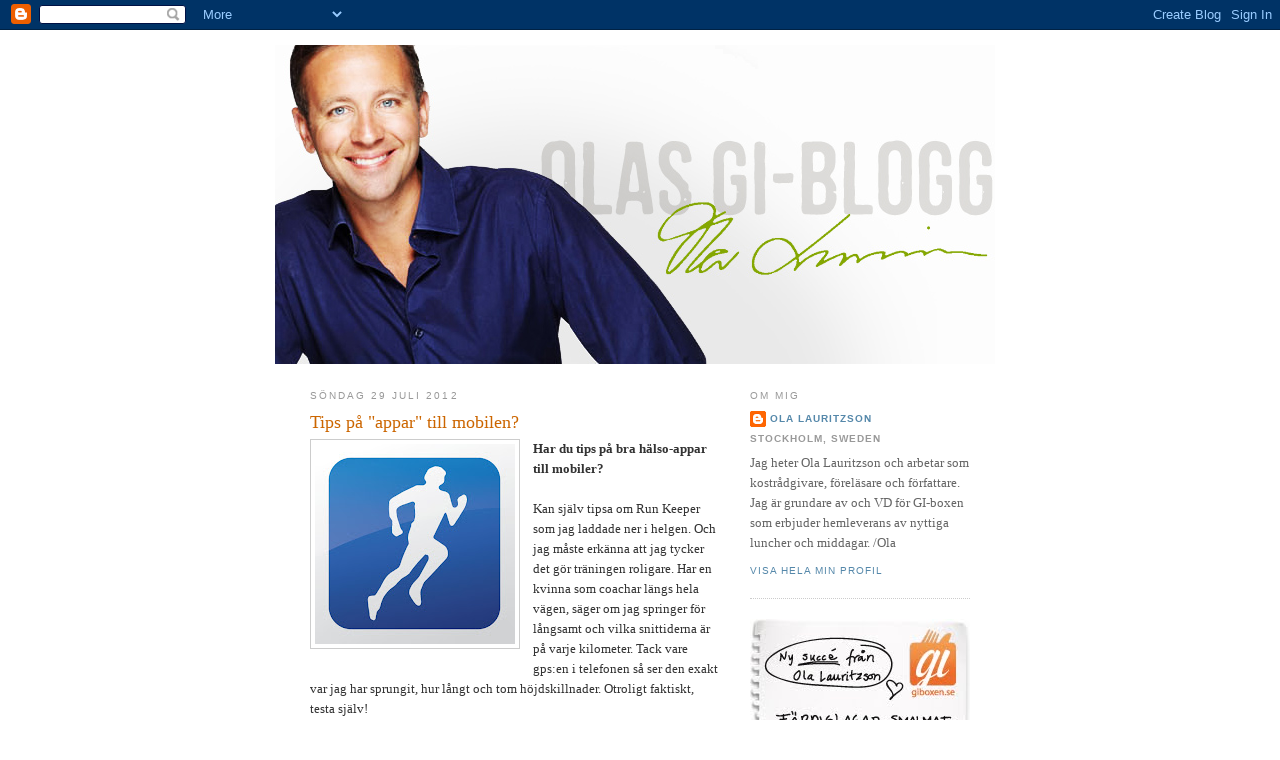

--- FILE ---
content_type: text/html; charset=UTF-8
request_url: http://blogg.lauritzson.com/2012/07/
body_size: 14332
content:
<!DOCTYPE html>
<html dir='ltr' xmlns='http://www.w3.org/1999/xhtml' xmlns:b='http://www.google.com/2005/gml/b' xmlns:data='http://www.google.com/2005/gml/data' xmlns:expr='http://www.google.com/2005/gml/expr'>
<head>
<link href='https://www.blogger.com/static/v1/widgets/2944754296-widget_css_bundle.css' rel='stylesheet' type='text/css'/>
<meta content='text/html; charset=UTF-8' http-equiv='Content-Type'/>
<meta content='blogger' name='generator'/>
<link href='http://blogg.lauritzson.com/favicon.ico' rel='icon' type='image/x-icon'/>
<link href='http://blogg.lauritzson.com/2012/07/' rel='canonical'/>
<link rel="alternate" type="application/atom+xml" title="Ola Lauritzson - Atom" href="http://blogg.lauritzson.com/feeds/posts/default" />
<link rel="alternate" type="application/rss+xml" title="Ola Lauritzson - RSS" href="http://blogg.lauritzson.com/feeds/posts/default?alt=rss" />
<link rel="service.post" type="application/atom+xml" title="Ola Lauritzson - Atom" href="https://www.blogger.com/feeds/3753770053785090638/posts/default" />
<!--Can't find substitution for tag [blog.ieCssRetrofitLinks]-->
<meta content='http://blogg.lauritzson.com/2012/07/' property='og:url'/>
<meta content='Ola Lauritzson' property='og:title'/>
<meta content='Den här bloggen är min dagbok. Jag skriver vad jag gör, vem jag träffar och delar med mig av mina reflektioner och tips. Jag kommer att svara på frågor om GI-metoden, hur du lättast går ner i vikt och mår bra i största allmänhet. Dessutom hoppas jag ge inspiration till alla dem som vill starta företag. Och mycket annat förstås!' property='og:description'/>
<title>Ola Lauritzson: juli 2012</title>
<style id='page-skin-1' type='text/css'><!--
/*
-----------------------------------------------
Blogger Template Style
Name:     Minima
Designer: Douglas Bowman
URL:      www.stopdesign.com
Date:     26 Feb 2004
Updated by: Blogger Team
----------------------------------------------- */
/* Variable definitions
====================
<Variable name="bgcolor" description="Page Background Color"
type="color" default="#fff">
<Variable name="textcolor" description="Text Color"
type="color" default="#333">
<Variable name="linkcolor" description="Link Color"
type="color" default="#58a">
<Variable name="pagetitlecolor" description="Blog Title Color"
type="color" default="#666">
<Variable name="descriptioncolor" description="Blog Description Color"
type="color" default="#999">
<Variable name="titlecolor" description="Post Title Color"
type="color" default="#c60">
<Variable name="bordercolor" description="Border Color"
type="color" default="#ccc">
<Variable name="sidebarcolor" description="Sidebar Title Color"
type="color" default="#999">
<Variable name="sidebartextcolor" description="Sidebar Text Color"
type="color" default="#666">
<Variable name="visitedlinkcolor" description="Visited Link Color"
type="color" default="#999">
<Variable name="bodyfont" description="Text Font"
type="font" default="normal normal 100% Georgia, Serif">
<Variable name="headerfont" description="Sidebar Title Font"
type="font"
default="normal normal 78% 'Trebuchet MS',Trebuchet,Arial,Verdana,Sans-serif">
<Variable name="pagetitlefont" description="Blog Title Font"
type="font"
default="normal normal 200% Georgia, Serif">
<Variable name="descriptionfont" description="Blog Description Font"
type="font"
default="normal normal 78% 'Trebuchet MS', Trebuchet, Arial, Verdana, Sans-serif">
<Variable name="postfooterfont" description="Post Footer Font"
type="font"
default="normal normal 78% 'Trebuchet MS', Trebuchet, Arial, Verdana, Sans-serif">
<Variable name="startSide" description="Side where text starts in blog language"
type="automatic" default="left">
<Variable name="endSide" description="Side where text ends in blog language"
type="automatic" default="right">
*/
/* Use this with templates/template-twocol.html */
body {
background:#ffffff;
margin:0;
color:#333333;
font:x-small Georgia Serif;
font-size/* */:/**/small;
font-size: /**/small;
text-align: center;
}
a:link {
color:#5588aa;
text-decoration:none;
}
a:visited {
color:#999999;
text-decoration:none;
}
a:hover {
color:#cc6600;
text-decoration:underline;
}
a img {
border-width:0;
}
/* Header
-----------------------------------------------
*/
#header-wrapper {
width:720px;
margin:0 auto 10px;
/*border:1px solid #cccccc;*/
position: relative;
left:-40px;
}
#header-inner {
background-position: center;
margin-left: auto;
margin-right: auto;
}
#header {
margin: 5px;
/*border: 1px solid #cccccc;*/
text-align: center;
color:#666666;
}
#header h1 {
margin:5px 5px 0;
padding:15px 20px .25em;
line-height:1.2em;
text-transform:uppercase;
letter-spacing:.2em;
font: normal normal 200% Georgia, Serif;
}
#header a {
color:#666666;
text-decoration:none;
}
#header a:hover {
color:#666666;
}
#header .description {
margin:0 5px 5px;
padding:0 20px 15px;
max-width:700px;
text-transform:uppercase;
letter-spacing:.2em;
line-height: 1.4em;
font: normal normal 78% 'Trebuchet MS', Trebuchet, Arial, Verdana, Sans-serif;
color: #999999;
}
#header img {
margin-left: auto;
margin-right: auto;
}
/* Outer-Wrapper
----------------------------------------------- */
#outer-wrapper {
width: 660px;
margin:0 auto;
padding:10px;
text-align:left;
font: normal normal 100% Georgia, Serif;
}
#main-wrapper {
width: 410px;
float: left;
word-wrap: break-word; /* fix for long text breaking sidebar float in IE */
overflow: hidden;     /* fix for long non-text content breaking IE sidebar float */
}
#sidebar-wrapper {
width: 220px;
float: right;
word-wrap: break-word; /* fix for long text breaking sidebar float in IE */
overflow: hidden;      /* fix for long non-text content breaking IE sidebar float */
}
/* Headings
----------------------------------------------- */
h2 {
margin:1.5em 0 .75em;
font:normal normal 78% 'Trebuchet MS',Trebuchet,Arial,Verdana,Sans-serif;
line-height: 1.4em;
text-transform:uppercase;
letter-spacing:.2em;
color:#999999;
}
/* Posts
-----------------------------------------------
*/
h2.date-header {
margin:1.5em 0 .5em;
}
.post {
margin:.5em 0 1.5em;
border-bottom:1px dotted #cccccc;
padding-bottom:1.5em;
}
.post h3 {
margin:.25em 0 0;
padding:0 0 4px;
font-size:140%;
font-weight:normal;
line-height:1.4em;
color:#cc6600;
}
.post h3 a, .post h3 a:visited, .post h3 strong {
display:block;
text-decoration:none;
color:#cc6600;
font-weight:normal;
}
.post h3 strong, .post h3 a:hover {
color:#333333;
}
.post-body {
margin:0 0 .75em;
line-height:1.6em;
}
.post-body blockquote {
line-height:1.3em;
}
.post-footer {
margin: .75em 0;
color:#999999;
text-transform:uppercase;
letter-spacing:.1em;
font: normal normal 78% 'Trebuchet MS', Trebuchet, Arial, Verdana, Sans-serif;
line-height: 1.4em;
}
.comment-link {
margin-left:.6em;
}
.post img {
padding:4px;
border:1px solid #cccccc;
}
.post blockquote {
margin:1em 20px;
}
.post blockquote p {
margin:.75em 0;
}
/* Comments
----------------------------------------------- */
#comments h4 {
margin:1em 0;
font-weight: bold;
line-height: 1.4em;
text-transform:uppercase;
letter-spacing:.2em;
color: #999999;
}
#comments-block {
margin:1em 0 1.5em;
line-height:1.6em;
}
#comments-block .comment-author {
margin:.5em 0;
}
#comments-block .comment-body {
margin:.25em 0 0;
}
#comments-block .comment-footer {
margin:-.25em 0 2em;
line-height: 1.4em;
text-transform:uppercase;
letter-spacing:.1em;
}
#comments-block .comment-body p {
margin:0 0 .75em;
}
.deleted-comment {
font-style:italic;
color:gray;
}
#blog-pager-newer-link {
float: left;
}
#blog-pager-older-link {
float: right;
}
#blog-pager {
text-align: center;
}
.feed-links {
clear: both;
line-height: 2.5em;
}
/* Sidebar Content
----------------------------------------------- */
.sidebar {
color: #666666;
line-height: 1.5em;
}
.sidebar ul {
list-style:none;
margin:0 0 0;
padding:0 0 0;
}
.sidebar li {
margin:0;
padding-top:0;
padding-right:0;
padding-bottom:.25em;
padding-left:15px;
text-indent:-15px;
line-height:1.5em;
}
.sidebar .widget, .main .widget {
border-bottom:1px dotted #cccccc;
margin:0 0 1.5em;
padding:0 0 1.5em;
}
.main .Blog {
border-bottom-width: 0;
}
/* Profile
----------------------------------------------- */
.profile-img {
float: left;
margin-top: 0;
margin-right: 5px;
margin-bottom: 5px;
margin-left: 0;
padding: 4px;
border: 1px solid #cccccc;
}
.profile-data {
margin:0;
text-transform:uppercase;
letter-spacing:.1em;
font: normal normal 78% 'Trebuchet MS', Trebuchet, Arial, Verdana, Sans-serif;
color: #999999;
font-weight: bold;
line-height: 1.6em;
}
.profile-datablock {
margin:.5em 0 .5em;
}
.profile-textblock {
margin: 0.5em 0;
line-height: 1.6em;
}
.profile-link {
font: normal normal 78% 'Trebuchet MS', Trebuchet, Arial, Verdana, Sans-serif;
text-transform: uppercase;
letter-spacing: .1em;
}
/* Footer
----------------------------------------------- */
#footer {
width:660px;
clear:both;
margin:0 auto;
padding-top:15px;
line-height: 1.6em;
text-transform:uppercase;
letter-spacing:.1em;
text-align: center;
}

--></style>
<link href='https://www.blogger.com/dyn-css/authorization.css?targetBlogID=3753770053785090638&amp;zx=6a85a2dd-cf9d-476a-9f5a-66b0a7c11fda' media='none' onload='if(media!=&#39;all&#39;)media=&#39;all&#39;' rel='stylesheet'/><noscript><link href='https://www.blogger.com/dyn-css/authorization.css?targetBlogID=3753770053785090638&amp;zx=6a85a2dd-cf9d-476a-9f5a-66b0a7c11fda' rel='stylesheet'/></noscript>
<meta name='google-adsense-platform-account' content='ca-host-pub-1556223355139109'/>
<meta name='google-adsense-platform-domain' content='blogspot.com'/>

<!-- data-ad-client=ca-pub-2164687137432294 -->

</head>
<body>
<div class='navbar section' id='navbar'><div class='widget Navbar' data-version='1' id='Navbar1'><script type="text/javascript">
    function setAttributeOnload(object, attribute, val) {
      if(window.addEventListener) {
        window.addEventListener('load',
          function(){ object[attribute] = val; }, false);
      } else {
        window.attachEvent('onload', function(){ object[attribute] = val; });
      }
    }
  </script>
<div id="navbar-iframe-container"></div>
<script type="text/javascript" src="https://apis.google.com/js/platform.js"></script>
<script type="text/javascript">
      gapi.load("gapi.iframes:gapi.iframes.style.bubble", function() {
        if (gapi.iframes && gapi.iframes.getContext) {
          gapi.iframes.getContext().openChild({
              url: 'https://www.blogger.com/navbar/3753770053785090638?origin\x3dhttp://blogg.lauritzson.com',
              where: document.getElementById("navbar-iframe-container"),
              id: "navbar-iframe"
          });
        }
      });
    </script><script type="text/javascript">
(function() {
var script = document.createElement('script');
script.type = 'text/javascript';
script.src = '//pagead2.googlesyndication.com/pagead/js/google_top_exp.js';
var head = document.getElementsByTagName('head')[0];
if (head) {
head.appendChild(script);
}})();
</script>
</div></div>
<div id='outer-wrapper'><div id='wrap2'>
<!-- skip links for text browsers -->
<span id='skiplinks' style='display:none;'>
<a href='#main'>skip to main </a> |
      <a href='#sidebar'>skip to sidebar</a>
</span>
<div id='header-wrapper'>
<div class='header section' id='header'><div class='widget Header' data-version='1' id='Header1'>
<div id='header-inner'>
<a href='http://blogg.lauritzson.com/' style='display: block'>
<img alt='Ola Lauritzson' height='319px; ' id='Header1_headerimg' src='https://blogger.googleusercontent.com/img/b/R29vZ2xl/AVvXsEiDB1tBg3NipPtGhgWCZoaab5R0LNVLpYHif1HnI2nP_S_2OAMj3dZrARTPBKVL_d8FftAnidKTR1ADd0fOROD2vKy8m_UFfeOQRJxpzUteT25ezUsiDE6u0Pmkc32qxGX4Xp-K5XpS7Mxp/s1600/bloggtopp.jpg' style='display: block' width='720px; '/>
</a>
</div>
</div></div>
</div>
<div id='content-wrapper'>
<div id='crosscol-wrapper' style='text-align:center'>
<div class='crosscol no-items section' id='crosscol'></div>
</div>
<div id='main-wrapper'>
<div class='main section' id='main'><div class='widget Blog' data-version='1' id='Blog1'>
<div class='blog-posts hfeed'>

          <div class="date-outer">
        
<h2 class='date-header'><span>söndag 29 juli 2012</span></h2>

          <div class="date-posts">
        
<div class='post-outer'>
<div class='post hentry uncustomized-post-template' itemprop='blogPost' itemscope='itemscope' itemtype='http://schema.org/BlogPosting'>
<meta content='https://blogger.googleusercontent.com/img/b/R29vZ2xl/AVvXsEh81V-kGyAgvVhu94fkV2QAkQ0U8TY6CZkAQ8dOt-lf0S5EQZwJX9ZXfM_OQuLiwTy9aSWliX3EJ5oyPay7azdnrXx5MMs0FVfHUw6HcDlBQfHf56lF6BAdsWu0Wj_cqVfhERzcRAtXc2jA/s200/runkeeper.jpg' itemprop='image_url'/>
<meta content='3753770053785090638' itemprop='blogId'/>
<meta content='6145740490222100268' itemprop='postId'/>
<a name='6145740490222100268'></a>
<h3 class='post-title entry-title' itemprop='name'>
<a href='http://blogg.lauritzson.com/2012/07/tranings-appar.html'>Tips på "appar" till mobilen?</a>
</h3>
<div class='post-header'>
<div class='post-header-line-1'></div>
</div>
<div class='post-body entry-content' id='post-body-6145740490222100268' itemprop='description articleBody'>
<div class="separator" style="clear: both; text-align: center;">
<a href="https://blogger.googleusercontent.com/img/b/R29vZ2xl/AVvXsEh81V-kGyAgvVhu94fkV2QAkQ0U8TY6CZkAQ8dOt-lf0S5EQZwJX9ZXfM_OQuLiwTy9aSWliX3EJ5oyPay7azdnrXx5MMs0FVfHUw6HcDlBQfHf56lF6BAdsWu0Wj_cqVfhERzcRAtXc2jA/s1600/runkeeper.jpg" imageanchor="1" style="clear: left; float: left; margin-bottom: 1em; margin-right: 1em;"><img border="0" height="200" src="https://blogger.googleusercontent.com/img/b/R29vZ2xl/AVvXsEh81V-kGyAgvVhu94fkV2QAkQ0U8TY6CZkAQ8dOt-lf0S5EQZwJX9ZXfM_OQuLiwTy9aSWliX3EJ5oyPay7azdnrXx5MMs0FVfHUw6HcDlBQfHf56lF6BAdsWu0Wj_cqVfhERzcRAtXc2jA/s200/runkeeper.jpg" width="200" /></a></div>
<b>Har du tips på bra hälso-appar till mobiler?</b><br />
<div>
<br />
<div>
Kan själv tipsa om Run Keeper som jag laddade ner i helgen. Och jag måste erkänna att jag tycker det gör träningen roligare. Har en kvinna som coachar längs hela vägen, säger om jag springer för långsamt och vilka snittiderna är på varje kilometer. Tack vare gps:en i telefonen så ser den exakt var jag har sprungit, hur långt och tom höjdskillnader. Otroligt faktiskt, testa själv!</div>
<div>
<br /></div>
<div>
<br /></div>
</div>
<div style='clear: both;'></div>
</div>
<div class='post-footer'>
<div class='post-footer-line post-footer-line-1'>
<span class='post-author vcard'>
Upplagd av
<span class='fn' itemprop='author' itemscope='itemscope' itemtype='http://schema.org/Person'>
<meta content='https://www.blogger.com/profile/13295633871333680014' itemprop='url'/>
<a class='g-profile' href='https://www.blogger.com/profile/13295633871333680014' rel='author' title='author profile'>
<span itemprop='name'>Ola Lauritzson</span>
</a>
</span>
</span>
<span class='post-timestamp'>
kl.
<meta content='http://blogg.lauritzson.com/2012/07/tranings-appar.html' itemprop='url'/>
<a class='timestamp-link' href='http://blogg.lauritzson.com/2012/07/tranings-appar.html' rel='bookmark' title='permanent link'><abbr class='published' itemprop='datePublished' title='2012-07-29T20:35:00+02:00'>20:35</abbr></a>
</span>
<span class='post-comment-link'>
<a class='comment-link' href='https://www.blogger.com/comment/fullpage/post/3753770053785090638/6145740490222100268' onclick='javascript:window.open(this.href, "bloggerPopup", "toolbar=0,location=0,statusbar=1,menubar=0,scrollbars=yes,width=640,height=500"); return false;'>
4 kommentarer:
  </a>
</span>
<span class='post-icons'>
<span class='item-action'>
<a href='https://www.blogger.com/email-post/3753770053785090638/6145740490222100268' title='Skicka inlägg'>
<img alt='' class='icon-action' height='13' src='https://resources.blogblog.com/img/icon18_email.gif' width='18'/>
</a>
</span>
<span class='item-control blog-admin pid-1085305520'>
<a href='https://www.blogger.com/post-edit.g?blogID=3753770053785090638&postID=6145740490222100268&from=pencil' title='Redigera inlägg'>
<img alt='' class='icon-action' height='18' src='https://resources.blogblog.com/img/icon18_edit_allbkg.gif' width='18'/>
</a>
</span>
</span>
<div class='post-share-buttons goog-inline-block'>
</div>
</div>
<div class='post-footer-line post-footer-line-2'>
<span class='post-labels'>
</span>
</div>
<div class='post-footer-line post-footer-line-3'>
<span class='post-location'>
</span>
</div>
</div>
</div>
</div>

          </div></div>
        

          <div class="date-outer">
        
<h2 class='date-header'><span>torsdag 26 juli 2012</span></h2>

          <div class="date-posts">
        
<div class='post-outer'>
<div class='post hentry uncustomized-post-template' itemprop='blogPost' itemscope='itemscope' itemtype='http://schema.org/BlogPosting'>
<meta content='https://blogger.googleusercontent.com/img/b/R29vZ2xl/AVvXsEjrI9qnHG2jiPVSjFwarFBQfcPgaQV4bLTj3nf8QS5J1_MQhV8XBpuQ6OOuNMTx46lahChc8Mgysctvnwy7ggHBRBzMY8Jybm4KsOlcrGhXvZMIPB_KWDrabbarGjp5PvafRYXy8SPyM3vd/s400/GI-boxen,+logotype,+orange.jpg' itemprop='image_url'/>
<meta content='3753770053785090638' itemprop='blogId'/>
<meta content='1322731923125439829' itemprop='postId'/>
<a name='1322731923125439829'></a>
<h3 class='post-title entry-title' itemprop='name'>
<a href='http://blogg.lauritzson.com/2012/07/sommarrabatt-pa-gi-boxen-sista-chansen.html'>Sommarrabatt på GI-boxen (sista chansen, enbart i juli)</a>
</h3>
<div class='post-header'>
<div class='post-header-line-1'></div>
</div>
<div class='post-body entry-content' id='post-body-1322731923125439829' itemprop='description articleBody'>
<div class="separator" style="clear: both; text-align: center;">
<a href="https://blogger.googleusercontent.com/img/b/R29vZ2xl/AVvXsEjrI9qnHG2jiPVSjFwarFBQfcPgaQV4bLTj3nf8QS5J1_MQhV8XBpuQ6OOuNMTx46lahChc8Mgysctvnwy7ggHBRBzMY8Jybm4KsOlcrGhXvZMIPB_KWDrabbarGjp5PvafRYXy8SPyM3vd/s1600/GI-boxen,+logotype,+orange.jpg" imageanchor="1" style="margin-left: 1em; margin-right: 1em;"><img border="0" height="400" src="https://blogger.googleusercontent.com/img/b/R29vZ2xl/AVvXsEjrI9qnHG2jiPVSjFwarFBQfcPgaQV4bLTj3nf8QS5J1_MQhV8XBpuQ6OOuNMTx46lahChc8Mgysctvnwy7ggHBRBzMY8Jybm4KsOlcrGhXvZMIPB_KWDrabbarGjp5PvafRYXy8SPyM3vd/s400/GI-boxen,+logotype,+orange.jpg" width="300" /></a></div>
Kära bloggläsare, ska jag erkänna att semestern har satt sina spår, men nu ska det blir ändring!<br />
Missa inte att vi har ett sommarerbjudande på 10% (277 kr) för alla som gör en beställning av GI-boxens fyraveckorsprogram under juli månad (leveranserna kan dock komma senare).<br />
<br />
Istället för 99 kr/dag blir alltså priset 89 kr/dag x 28 dagar. I priset ingår:<br />
<br />
<ul>
<li>Våra färdiglagade luncher <u>och</u> middagar under alla vardagar</li>
<li>Hemleverans</li>
<li>Daglig coaching (via mejl)</li>
<li>Receptförslag för frukost, mellanmål och helgmat</li>
<li>Träningsprogram</li>
<li>Viktgaranti</li>
</ul>
<br />
<br />
<b>Använd koden "sommar12" när du gör din beställning på nätet, eller ring till oss på 08-702 59 90 och uppge samma rabattkod.</b><br />
<br />
<b>Läs mer om hur det funkar och vilka orter vi levererar till på GI-boxens <a href="http://www.giboxen.se/">hemsida</a>.</b><br />
Erbjudandet kan inte kombineras med mängdrabatt och gäller inte vårt fortsättningsprogram.<br />
<br />
<br />
<div style='clear: both;'></div>
</div>
<div class='post-footer'>
<div class='post-footer-line post-footer-line-1'>
<span class='post-author vcard'>
Upplagd av
<span class='fn' itemprop='author' itemscope='itemscope' itemtype='http://schema.org/Person'>
<meta content='https://www.blogger.com/profile/13295633871333680014' itemprop='url'/>
<a class='g-profile' href='https://www.blogger.com/profile/13295633871333680014' rel='author' title='author profile'>
<span itemprop='name'>Ola Lauritzson</span>
</a>
</span>
</span>
<span class='post-timestamp'>
kl.
<meta content='http://blogg.lauritzson.com/2012/07/sommarrabatt-pa-gi-boxen-sista-chansen.html' itemprop='url'/>
<a class='timestamp-link' href='http://blogg.lauritzson.com/2012/07/sommarrabatt-pa-gi-boxen-sista-chansen.html' rel='bookmark' title='permanent link'><abbr class='published' itemprop='datePublished' title='2012-07-26T11:38:00+02:00'>11:38</abbr></a>
</span>
<span class='post-comment-link'>
<a class='comment-link' href='https://www.blogger.com/comment/fullpage/post/3753770053785090638/1322731923125439829' onclick='javascript:window.open(this.href, "bloggerPopup", "toolbar=0,location=0,statusbar=1,menubar=0,scrollbars=yes,width=640,height=500"); return false;'>
4 kommentarer:
  </a>
</span>
<span class='post-icons'>
<span class='item-action'>
<a href='https://www.blogger.com/email-post/3753770053785090638/1322731923125439829' title='Skicka inlägg'>
<img alt='' class='icon-action' height='13' src='https://resources.blogblog.com/img/icon18_email.gif' width='18'/>
</a>
</span>
<span class='item-control blog-admin pid-1085305520'>
<a href='https://www.blogger.com/post-edit.g?blogID=3753770053785090638&postID=1322731923125439829&from=pencil' title='Redigera inlägg'>
<img alt='' class='icon-action' height='18' src='https://resources.blogblog.com/img/icon18_edit_allbkg.gif' width='18'/>
</a>
</span>
</span>
<div class='post-share-buttons goog-inline-block'>
</div>
</div>
<div class='post-footer-line post-footer-line-2'>
<span class='post-labels'>
</span>
</div>
<div class='post-footer-line post-footer-line-3'>
<span class='post-location'>
</span>
</div>
</div>
</div>
</div>

          </div></div>
        

          <div class="date-outer">
        
<h2 class='date-header'><span>onsdag 25 juli 2012</span></h2>

          <div class="date-posts">
        
<div class='post-outer'>
<div class='post hentry uncustomized-post-template' itemprop='blogPost' itemscope='itemscope' itemtype='http://schema.org/BlogPosting'>
<meta content='https://blogger.googleusercontent.com/img/b/R29vZ2xl/AVvXsEgxmiXaLUNxyEYlv0Xh91mcwGEQ7hiuaBYGrkEJcP8MxBiFt79C93y8ZVDywNmb60hJ8mAldbT_Fe2bKIhDk0-s4nfUrm9tMeDO1B0ohafDs8Zoh56jQqI1s9mtHg9fPqayv4mzvJ6hlrdE/s320/IMG_2956.JPG' itemprop='image_url'/>
<meta content='3753770053785090638' itemprop='blogId'/>
<meta content='662914371251206649' itemprop='postId'/>
<a name='662914371251206649'></a>
<h3 class='post-title entry-title' itemprop='name'>
<a href='http://blogg.lauritzson.com/2012/07/back-on-track.html'>Back on track!</a>
</h3>
<div class='post-header'>
<div class='post-header-line-1'></div>
</div>
<div class='post-body entry-content' id='post-body-662914371251206649' itemprop='description articleBody'>
<div class="separator" style="clear: both; text-align: center;">
<br /></div>
<table align="center" cellpadding="0" cellspacing="0" class="tr-caption-container" style="margin-left: auto; margin-right: auto; text-align: center;"><tbody>
<tr><td style="text-align: center;"><a href="https://blogger.googleusercontent.com/img/b/R29vZ2xl/AVvXsEgxmiXaLUNxyEYlv0Xh91mcwGEQ7hiuaBYGrkEJcP8MxBiFt79C93y8ZVDywNmb60hJ8mAldbT_Fe2bKIhDk0-s4nfUrm9tMeDO1B0ohafDs8Zoh56jQqI1s9mtHg9fPqayv4mzvJ6hlrdE/s1600/IMG_2956.JPG" imageanchor="1" style="margin-left: auto; margin-right: auto;"><img border="0" height="320" src="https://blogger.googleusercontent.com/img/b/R29vZ2xl/AVvXsEgxmiXaLUNxyEYlv0Xh91mcwGEQ7hiuaBYGrkEJcP8MxBiFt79C93y8ZVDywNmb60hJ8mAldbT_Fe2bKIhDk0-s4nfUrm9tMeDO1B0ohafDs8Zoh56jQqI1s9mtHg9fPqayv4mzvJ6hlrdE/s320/IMG_2956.JPG" width="320" /></a></td></tr>
<tr><td class="tr-caption" style="text-align: center;">Strandpromenaden i Nice</td></tr>
</tbody></table>
Tillbaka efter ett par härliga veckors semester och sitter nu och svettas på kontoret (vårt luftsystem verkar ha tagit semester det med...)<br />
<br />
Började med att hälsa på Stefan och Alexandra, och Buster och Stina i skärgården för att sen åka till Skåne tillsammans med Fredrik i knappt en vecka. Där blev det lite jobb som konferencier i Båstad och sen klassiska upptåg som att "tura" och åka till Kronborg i Helsingör.<br />
<br />
Sen följde en vecka vid Medelhavet där jag också träffade mina föräldrar som firade sin semester i Nice. Hade en superskön vecka och jobbade på min nya bok (som jag gör med Ulrika Davidsson och som kommer i december), åt massor av skaldjur - och en och annan pain au chocolate...<br />
<br />
Hälsade också på Pär och Bodil som har ett helt fantastiskt hus i Biot, en by lite nordväst om Nice, en bit upp i bergen. Fick en guidad tur bland medeltidsbyar som avslutades med härlig middag i en annan lika mysig by som heter Valbonne.<br />
<br />
Men nu är jag tryggt tillbaka i Stockholm och kontoret. Ganska lugnt så det blir tid för en del annat (som att springa bort semesterkilona som jag tycker jag lagt på mig...)<br />
<b><br /></b><br />
<b>Hoppas ni njuter av sommaren så här långt!!!</b><br />
<br />
<div style="text-align: center;">
<br /></div>
<table align="center" cellpadding="0" cellspacing="0" class="tr-caption-container" style="margin-left: auto; margin-right: auto; text-align: center;"><tbody>
<tr><td style="text-align: center;"><a href="https://blogger.googleusercontent.com/img/b/R29vZ2xl/AVvXsEif-DhKKakcl7WawoIiv9cGbvVmTxe8qlg11YI7qNAGC__CgQ1th-qRDk6j_Oh0I-QMF6YnDRxdj_BbBmm0MlTd3BcDcNkZ62u2HUFZIqxYub9BZk0WclQoHaEE4iMxGIo1LXM9yT4LjwpX/s1600/IMG_2878.jpg" imageanchor="1" style="margin-left: auto; margin-right: auto;"><img border="0" height="400" src="https://blogger.googleusercontent.com/img/b/R29vZ2xl/AVvXsEif-DhKKakcl7WawoIiv9cGbvVmTxe8qlg11YI7qNAGC__CgQ1th-qRDk6j_Oh0I-QMF6YnDRxdj_BbBmm0MlTd3BcDcNkZ62u2HUFZIqxYub9BZk0WclQoHaEE4iMxGIo1LXM9yT4LjwpX/s400/IMG_2878.jpg" width="298" /></a></td></tr>
<tr><td class="tr-caption" style="text-align: center;">Sagoläsning i skärgården med Albin</td></tr>
</tbody></table>
<table align="center" cellpadding="0" cellspacing="0" class="tr-caption-container" style="margin-bottom: 0.5em; margin-left: auto; margin-right: auto; padding-bottom: 6px; padding-left: 6px; padding-right: 6px; padding-top: 6px; text-align: center;"><tbody>
<tr><td style="text-align: center;"><a href="https://blogger.googleusercontent.com/img/b/R29vZ2xl/AVvXsEh4S75pIRKAtd9ekvD2O6Bzek_6KfbETwdsxsd-SX8HrVBCHIhPq5AyHwGDnNT1gb8WFlnvna0N4UExeEAfGoaDTKWgOHVzxH6Dq515Jp2znXWWqkJ2886PnSL3G2VGOkr_2Oc3P9XHPEKe/s1600/IMG_2885.jpg" imageanchor="1" style="margin-left: auto; margin-right: auto;"><img border="0" height="400" src="https://blogger.googleusercontent.com/img/b/R29vZ2xl/AVvXsEh4S75pIRKAtd9ekvD2O6Bzek_6KfbETwdsxsd-SX8HrVBCHIhPq5AyHwGDnNT1gb8WFlnvna0N4UExeEAfGoaDTKWgOHVzxH6Dq515Jp2znXWWqkJ2886PnSL3G2VGOkr_2Oc3P9XHPEKe/s400/IMG_2885.jpg" style="cursor: move;" width="300" /></a></td></tr>
<tr><td class="tr-caption" style="font-size: 13px; padding-top: 4px; text-align: center;">Fredrik utanför danska Kronborg i Helsingör, besöket följdes av en klassisk "tura" på M/S Aurora!</td></tr>
</tbody></table>
<table align="center" cellpadding="0" cellspacing="0" class="tr-caption-container" style="margin-left: auto; margin-right: auto; text-align: center;"><tbody>
<tr><td style="text-align: center;"><a href="https://blogger.googleusercontent.com/img/b/R29vZ2xl/AVvXsEhvEuqALdfnlac35LN0Ft3fR-HfRXjL0uj0K8piyjRGxAGuGoTyMOA4D7ROzUhcMWc23-HUkEAgaJJUc1A-77u5YtfHYIKgzeOqoXrKNJryW1OSCd36ERug2sddDQW7l5Rm4egDnfmE9Ttx/s1600/IMG_2937.jpg" imageanchor="1" style="margin-left: auto; margin-right: auto;"><img border="0" height="400" src="https://blogger.googleusercontent.com/img/b/R29vZ2xl/AVvXsEhvEuqALdfnlac35LN0Ft3fR-HfRXjL0uj0K8piyjRGxAGuGoTyMOA4D7ROzUhcMWc23-HUkEAgaJJUc1A-77u5YtfHYIKgzeOqoXrKNJryW1OSCd36ERug2sddDQW7l5Rm4egDnfmE9Ttx/s400/IMG_2937.jpg" width="300" /></a></td></tr>
<tr><td class="tr-caption" style="text-align: center;">Träffade mina föräldrar, Dag och Britt, i Nice.</td></tr>
</tbody></table>
<br />
<table align="center" cellpadding="0" cellspacing="0" class="tr-caption-container" style="margin-left: auto; margin-right: auto; text-align: center;"><tbody>
<tr><td style="text-align: center;"><a href="https://blogger.googleusercontent.com/img/b/R29vZ2xl/AVvXsEgeNg22jtgsNU705QGTLEEpd8DWypicGObfRbPx4BkQEi0mAi7cHUF6dIfxa2dh2ZICjnByaIlljxNaXHWB3W2vL8ZWdptUSWWeVFAaBQnSrBje7QyPAX4f4g8rW_CXkSdj5S2O2AtXGkTS/s1600/IMG_2903.jpg" imageanchor="1" style="margin-left: auto; margin-right: auto;"><img border="0" height="400" src="https://blogger.googleusercontent.com/img/b/R29vZ2xl/AVvXsEgeNg22jtgsNU705QGTLEEpd8DWypicGObfRbPx4BkQEi0mAi7cHUF6dIfxa2dh2ZICjnByaIlljxNaXHWB3W2vL8ZWdptUSWWeVFAaBQnSrBje7QyPAX4f4g8rW_CXkSdj5S2O2AtXGkTS/s400/IMG_2903.jpg" width="300" /></a></td></tr>
<tr><td class="tr-caption" style="text-align: center;">Pär förbereder lunchen i deras härliga hus i Biot.</td></tr>
</tbody></table>
<br />
<table align="center" cellpadding="0" cellspacing="0" class="tr-caption-container" style="margin-left: auto; margin-right: auto; text-align: center;"><tbody>
<tr><td style="text-align: center;"><a href="https://blogger.googleusercontent.com/img/b/R29vZ2xl/AVvXsEgRZ8HJxQk1t8GmsLmD9rH7bpM8qCObzpwYN2rZwMJBGbBVdJ7eB9z7DO6SFCWBC9eKJde-xmX1nrd_ZT0HkmEQ8BiSTJY2bUzNsDPFsU0f5NFWlFIDAK_ML1ARMoAgxikhfd09eULaNPnI/s1600/IMG_2914.jpg" imageanchor="1" style="margin-left: auto; margin-right: auto;"><img border="0" height="400" src="https://blogger.googleusercontent.com/img/b/R29vZ2xl/AVvXsEgRZ8HJxQk1t8GmsLmD9rH7bpM8qCObzpwYN2rZwMJBGbBVdJ7eB9z7DO6SFCWBC9eKJde-xmX1nrd_ZT0HkmEQ8BiSTJY2bUzNsDPFsU0f5NFWlFIDAK_ML1ARMoAgxikhfd09eULaNPnI/s400/IMG_2914.jpg" width="300" /></a></td></tr>
<tr><td class="tr-caption" style="text-align: center;">Bodil på bästa sommarhumör!</td></tr>
</tbody></table>
<br />
<table align="center" cellpadding="0" cellspacing="0" class="tr-caption-container" style="margin-left: auto; margin-right: auto; text-align: center;"><tbody>
<tr><td style="text-align: center;"><a href="https://blogger.googleusercontent.com/img/b/R29vZ2xl/AVvXsEgjXREA6xP4n5ohKX63H9QuoL7cXMkqUMnazEA0HmIvjKw97GMKhavV1qgvfOfWuE05y0npc7SKshbb95nKgjcGc5JqN0t0prb9MsFA20S2DQJrlazM_sLMOK4RXprW2zGZK4I9IDN7Ugoz/s1600/IMG_2916.JPG" imageanchor="1" style="margin-left: auto; margin-right: auto;"><img border="0" height="240" src="https://blogger.googleusercontent.com/img/b/R29vZ2xl/AVvXsEgjXREA6xP4n5ohKX63H9QuoL7cXMkqUMnazEA0HmIvjKw97GMKhavV1qgvfOfWuE05y0npc7SKshbb95nKgjcGc5JqN0t0prb9MsFA20S2DQJrlazM_sLMOK4RXprW2zGZK4I9IDN7Ugoz/s320/IMG_2916.JPG" width="320" /></a></td></tr>
<tr><td class="tr-caption" style="text-align: center;">Gourdon, en av alla dessa pittoreska medeltidsbyar i Provance - väl värd ett besök!</td></tr>
</tbody></table>
<br />
<div class="separator" style="clear: both; text-align: center;">
<br /></div>
<br />
<table align="center" cellpadding="0" cellspacing="0" class="tr-caption-container" style="margin-left: auto; margin-right: auto; text-align: center;"><tbody>
<tr><td style="text-align: center;"><a href="https://blogger.googleusercontent.com/img/b/R29vZ2xl/AVvXsEgzSps1hXxr8bCd5xHHlyg05rbmoXU81F5xelId3rh4FIvP49MpuF8y5S5JbESQU7RFoJfQu4j2Xn66Qoq3lPhQjE5pA9UikQ5USqIN6L62cV2PVZVdbpOlX7VDBMFWRU2tU4eYrvY3XxXf/s1600/IMG_2950.jpg" imageanchor="1" style="margin-left: auto; margin-right: auto;"><img border="0" height="400" src="https://blogger.googleusercontent.com/img/b/R29vZ2xl/AVvXsEgzSps1hXxr8bCd5xHHlyg05rbmoXU81F5xelId3rh4FIvP49MpuF8y5S5JbESQU7RFoJfQu4j2Xn66Qoq3lPhQjE5pA9UikQ5USqIN6L62cV2PVZVdbpOlX7VDBMFWRU2tU4eYrvY3XxXf/s400/IMG_2950.jpg" width="300" /></a></td></tr>
<tr><td class="tr-caption" style="text-align: center;">Kaffepaus i skuggan, Nice, innan det var dags för hemfärd...&nbsp;</td></tr>
</tbody></table>
<br />
<br />
<div style='clear: both;'></div>
</div>
<div class='post-footer'>
<div class='post-footer-line post-footer-line-1'>
<span class='post-author vcard'>
Upplagd av
<span class='fn' itemprop='author' itemscope='itemscope' itemtype='http://schema.org/Person'>
<meta content='https://www.blogger.com/profile/13295633871333680014' itemprop='url'/>
<a class='g-profile' href='https://www.blogger.com/profile/13295633871333680014' rel='author' title='author profile'>
<span itemprop='name'>Ola Lauritzson</span>
</a>
</span>
</span>
<span class='post-timestamp'>
kl.
<meta content='http://blogg.lauritzson.com/2012/07/back-on-track.html' itemprop='url'/>
<a class='timestamp-link' href='http://blogg.lauritzson.com/2012/07/back-on-track.html' rel='bookmark' title='permanent link'><abbr class='published' itemprop='datePublished' title='2012-07-25T11:30:00+02:00'>11:30</abbr></a>
</span>
<span class='post-comment-link'>
<a class='comment-link' href='https://www.blogger.com/comment/fullpage/post/3753770053785090638/662914371251206649' onclick='javascript:window.open(this.href, "bloggerPopup", "toolbar=0,location=0,statusbar=1,menubar=0,scrollbars=yes,width=640,height=500"); return false;'>
4 kommentarer:
  </a>
</span>
<span class='post-icons'>
<span class='item-action'>
<a href='https://www.blogger.com/email-post/3753770053785090638/662914371251206649' title='Skicka inlägg'>
<img alt='' class='icon-action' height='13' src='https://resources.blogblog.com/img/icon18_email.gif' width='18'/>
</a>
</span>
<span class='item-control blog-admin pid-1085305520'>
<a href='https://www.blogger.com/post-edit.g?blogID=3753770053785090638&postID=662914371251206649&from=pencil' title='Redigera inlägg'>
<img alt='' class='icon-action' height='18' src='https://resources.blogblog.com/img/icon18_edit_allbkg.gif' width='18'/>
</a>
</span>
</span>
<div class='post-share-buttons goog-inline-block'>
</div>
</div>
<div class='post-footer-line post-footer-line-2'>
<span class='post-labels'>
</span>
</div>
<div class='post-footer-line post-footer-line-3'>
<span class='post-location'>
</span>
</div>
</div>
</div>
</div>

          </div></div>
        

          <div class="date-outer">
        
<h2 class='date-header'><span>fredag 6 juli 2012</span></h2>

          <div class="date-posts">
        
<div class='post-outer'>
<div class='post hentry uncustomized-post-template' itemprop='blogPost' itemscope='itemscope' itemtype='http://schema.org/BlogPosting'>
<meta content='3753770053785090638' itemprop='blogId'/>
<meta content='7425589587095062068' itemprop='postId'/>
<a name='7425589587095062068'></a>
<h3 class='post-title entry-title' itemprop='name'>
<a href='http://blogg.lauritzson.com/2012/07/med-onskan-om-en-underbar-sommar.html'>Med önskan om en underbar sommar!!</a>
</h3>
<div class='post-header'>
<div class='post-header-line-1'></div>
</div>
<div class='post-body entry-content' id='post-body-7425589587095062068' itemprop='description articleBody'>
Så, nu är det dags. Nu stänger jag strax av datorn och lämnar kontoret för två veckors skön semester!<br />
<br />
Börjar semestern med att hälsa på goda vänner i skärgården över helgen för att därefter åka ner till Skåne i vecka och avsluta med en vecka vid Medelhavet.<br />
<br />
Lite jobb blir det förstås också. Bland annat ska jag vara moderator för ett event i Båstad på onsdag och sen ska jag ägna mig åt att skriva, skriva, skriva på nästa bok som jag gör tillsammans med Ulrika och som kommer ut i december.<br />
<br />
Hur som helst, ska bli skönt att byta miljö en stund.<br />
Vill passa på att önska er alla en riktigt skön sommar.<br />
<br />
Stor kram!
<div style='clear: both;'></div>
</div>
<div class='post-footer'>
<div class='post-footer-line post-footer-line-1'>
<span class='post-author vcard'>
Upplagd av
<span class='fn' itemprop='author' itemscope='itemscope' itemtype='http://schema.org/Person'>
<meta content='https://www.blogger.com/profile/13295633871333680014' itemprop='url'/>
<a class='g-profile' href='https://www.blogger.com/profile/13295633871333680014' rel='author' title='author profile'>
<span itemprop='name'>Ola Lauritzson</span>
</a>
</span>
</span>
<span class='post-timestamp'>
kl.
<meta content='http://blogg.lauritzson.com/2012/07/med-onskan-om-en-underbar-sommar.html' itemprop='url'/>
<a class='timestamp-link' href='http://blogg.lauritzson.com/2012/07/med-onskan-om-en-underbar-sommar.html' rel='bookmark' title='permanent link'><abbr class='published' itemprop='datePublished' title='2012-07-06T17:06:00+02:00'>17:06</abbr></a>
</span>
<span class='post-comment-link'>
<a class='comment-link' href='https://www.blogger.com/comment/fullpage/post/3753770053785090638/7425589587095062068' onclick='javascript:window.open(this.href, "bloggerPopup", "toolbar=0,location=0,statusbar=1,menubar=0,scrollbars=yes,width=640,height=500"); return false;'>
3 kommentarer:
  </a>
</span>
<span class='post-icons'>
<span class='item-action'>
<a href='https://www.blogger.com/email-post/3753770053785090638/7425589587095062068' title='Skicka inlägg'>
<img alt='' class='icon-action' height='13' src='https://resources.blogblog.com/img/icon18_email.gif' width='18'/>
</a>
</span>
<span class='item-control blog-admin pid-1085305520'>
<a href='https://www.blogger.com/post-edit.g?blogID=3753770053785090638&postID=7425589587095062068&from=pencil' title='Redigera inlägg'>
<img alt='' class='icon-action' height='18' src='https://resources.blogblog.com/img/icon18_edit_allbkg.gif' width='18'/>
</a>
</span>
</span>
<div class='post-share-buttons goog-inline-block'>
</div>
</div>
<div class='post-footer-line post-footer-line-2'>
<span class='post-labels'>
</span>
</div>
<div class='post-footer-line post-footer-line-3'>
<span class='post-location'>
</span>
</div>
</div>
</div>
</div>
<div class='post-outer'>
<div class='post hentry uncustomized-post-template' itemprop='blogPost' itemscope='itemscope' itemtype='http://schema.org/BlogPosting'>
<meta content='3753770053785090638' itemprop='blogId'/>
<meta content='2449854550361564155' itemprop='postId'/>
<a name='2449854550361564155'></a>
<h3 class='post-title entry-title' itemprop='name'>
<a href='http://blogg.lauritzson.com/2012/07/ny-topp-banner.html'>Ny topp-banner</a>
</h3>
<div class='post-header'>
<div class='post-header-line-1'></div>
</div>
<div class='post-body entry-content' id='post-body-2449854550361564155' itemprop='description articleBody'>
Om du har varit på min blogg tidigare så ser du att jag bytt bild.<br />
<br />
<b>Tumme upp, eller tumme ner?</b>
<div style='clear: both;'></div>
</div>
<div class='post-footer'>
<div class='post-footer-line post-footer-line-1'>
<span class='post-author vcard'>
Upplagd av
<span class='fn' itemprop='author' itemscope='itemscope' itemtype='http://schema.org/Person'>
<meta content='https://www.blogger.com/profile/13295633871333680014' itemprop='url'/>
<a class='g-profile' href='https://www.blogger.com/profile/13295633871333680014' rel='author' title='author profile'>
<span itemprop='name'>Ola Lauritzson</span>
</a>
</span>
</span>
<span class='post-timestamp'>
kl.
<meta content='http://blogg.lauritzson.com/2012/07/ny-topp-banner.html' itemprop='url'/>
<a class='timestamp-link' href='http://blogg.lauritzson.com/2012/07/ny-topp-banner.html' rel='bookmark' title='permanent link'><abbr class='published' itemprop='datePublished' title='2012-07-06T10:59:00+02:00'>10:59</abbr></a>
</span>
<span class='post-comment-link'>
<a class='comment-link' href='https://www.blogger.com/comment/fullpage/post/3753770053785090638/2449854550361564155' onclick='javascript:window.open(this.href, "bloggerPopup", "toolbar=0,location=0,statusbar=1,menubar=0,scrollbars=yes,width=640,height=500"); return false;'>
5 kommentarer:
  </a>
</span>
<span class='post-icons'>
<span class='item-action'>
<a href='https://www.blogger.com/email-post/3753770053785090638/2449854550361564155' title='Skicka inlägg'>
<img alt='' class='icon-action' height='13' src='https://resources.blogblog.com/img/icon18_email.gif' width='18'/>
</a>
</span>
<span class='item-control blog-admin pid-1085305520'>
<a href='https://www.blogger.com/post-edit.g?blogID=3753770053785090638&postID=2449854550361564155&from=pencil' title='Redigera inlägg'>
<img alt='' class='icon-action' height='18' src='https://resources.blogblog.com/img/icon18_edit_allbkg.gif' width='18'/>
</a>
</span>
</span>
<div class='post-share-buttons goog-inline-block'>
</div>
</div>
<div class='post-footer-line post-footer-line-2'>
<span class='post-labels'>
</span>
</div>
<div class='post-footer-line post-footer-line-3'>
<span class='post-location'>
</span>
</div>
</div>
</div>
</div>

          </div></div>
        

          <div class="date-outer">
        
<h2 class='date-header'><span>onsdag 4 juli 2012</span></h2>

          <div class="date-posts">
        
<div class='post-outer'>
<div class='post hentry uncustomized-post-template' itemprop='blogPost' itemscope='itemscope' itemtype='http://schema.org/BlogPosting'>
<meta content='3753770053785090638' itemprop='blogId'/>
<meta content='3016285225012011623' itemprop='postId'/>
<a name='3016285225012011623'></a>
<h3 class='post-title entry-title' itemprop='name'>
<a href='http://blogg.lauritzson.com/2012/07/vilse-i-dietdjungeln.html'>Vilse i dietdjungeln?</a>
</h3>
<div class='post-header'>
<div class='post-header-line-1'></div>
</div>
<div class='post-body entry-content' id='post-body-3016285225012011623' itemprop='description articleBody'>
Läste just en artikel i Aftonbladet som jag tycker var ovanligt informativ där olika dieter kommenteras. Artikelns experter kommenterer GI-metoden så här:<br />
<br />
<i><strong>Expertens bedömning:</strong> &#8221;Passar alla, men det går lika bra att följa Livsmedelsverkets rekommendationer som i princip är liktydig med GI.&#8221;</i><br />
<br />
Jag kan inte låta bli att tycka att det är intressant att konstatera att det jag förespråkat under så många år börjar likställas med Livsmedelsverkets nya råd (de Nordiska näringsrekommendationerna uppdaterades så sent som för några veckor sedan).<br />
<br />
Annat var det när jag var med och lanserade GI-begreppet för snart tio år sedan. Då kritiserades GI som en extremdiet och jag fick sitta i diverse morgonsoffor och "försvara" mina kostråd. En namnkunnig professor uttryckte sig med de numera bevingade orden "Ola, du får snart söka nytt jobb för GI kommer att gå i konkurs", liksom att "man kan lika bra gå ner i vikt genom att äta hallonbåtar, bara man inte äter så många".<br />
<br />
Det var då det. Och idag kan jag inte annat än skratta åt de klumpiga uttrycken. Förvisso har jag väl också skruvat lite på mina rekommendationer genom åren. Men numera är det väldigt få som ifrågasätter det jag skriver i mina böcker eller menyplanerna på <a href="http://www.giviktkoll.se/">GI Viktkoll</a> där jag och mina kollegor dagligen svarar på kostfrågor. Eller maten som vi levererar hem till dörren med <a href="http://www.giboxen.se/">GI-boxen</a>.<br />
<br />
På något märkligt sätt känns det skönt och lite tråkigt på samma gång. Det var liksom lite mer "rock 'n roll" på den tiden...<br />
<br />
<a href="http://www.aftonbladet.se/halsa/article14948875.ab">Länk till Aftonbladet genomgång av olika dieter</a>.
<div style='clear: both;'></div>
</div>
<div class='post-footer'>
<div class='post-footer-line post-footer-line-1'>
<span class='post-author vcard'>
Upplagd av
<span class='fn' itemprop='author' itemscope='itemscope' itemtype='http://schema.org/Person'>
<meta content='https://www.blogger.com/profile/13295633871333680014' itemprop='url'/>
<a class='g-profile' href='https://www.blogger.com/profile/13295633871333680014' rel='author' title='author profile'>
<span itemprop='name'>Ola Lauritzson</span>
</a>
</span>
</span>
<span class='post-timestamp'>
kl.
<meta content='http://blogg.lauritzson.com/2012/07/vilse-i-dietdjungeln.html' itemprop='url'/>
<a class='timestamp-link' href='http://blogg.lauritzson.com/2012/07/vilse-i-dietdjungeln.html' rel='bookmark' title='permanent link'><abbr class='published' itemprop='datePublished' title='2012-07-04T09:58:00+02:00'>09:58</abbr></a>
</span>
<span class='post-comment-link'>
<a class='comment-link' href='https://www.blogger.com/comment/fullpage/post/3753770053785090638/3016285225012011623' onclick='javascript:window.open(this.href, "bloggerPopup", "toolbar=0,location=0,statusbar=1,menubar=0,scrollbars=yes,width=640,height=500"); return false;'>
2 kommentarer:
  </a>
</span>
<span class='post-icons'>
<span class='item-action'>
<a href='https://www.blogger.com/email-post/3753770053785090638/3016285225012011623' title='Skicka inlägg'>
<img alt='' class='icon-action' height='13' src='https://resources.blogblog.com/img/icon18_email.gif' width='18'/>
</a>
</span>
<span class='item-control blog-admin pid-1085305520'>
<a href='https://www.blogger.com/post-edit.g?blogID=3753770053785090638&postID=3016285225012011623&from=pencil' title='Redigera inlägg'>
<img alt='' class='icon-action' height='18' src='https://resources.blogblog.com/img/icon18_edit_allbkg.gif' width='18'/>
</a>
</span>
</span>
<div class='post-share-buttons goog-inline-block'>
</div>
</div>
<div class='post-footer-line post-footer-line-2'>
<span class='post-labels'>
</span>
</div>
<div class='post-footer-line post-footer-line-3'>
<span class='post-location'>
</span>
</div>
</div>
</div>
</div>

        </div></div>
      
</div>
<div class='blog-pager' id='blog-pager'>
<span id='blog-pager-newer-link'>
<a class='blog-pager-newer-link' href='http://blogg.lauritzson.com/search?updated-max=2012-09-07T22:59:00%2B02:00&max-results=10&reverse-paginate=true' id='Blog1_blog-pager-newer-link' title='Senare inlägg'>Senare inlägg</a>
</span>
<span id='blog-pager-older-link'>
<a class='blog-pager-older-link' href='http://blogg.lauritzson.com/search?updated-max=2012-07-04T09:58:00%2B02:00&max-results=10' id='Blog1_blog-pager-older-link' title='Äldre inlägg'>Äldre inlägg</a>
</span>
<a class='home-link' href='http://blogg.lauritzson.com/'>Startsida</a>
</div>
<div class='clear'></div>
<div class='blog-feeds'>
<div class='feed-links'>
Prenumerera på:
<a class='feed-link' href='http://blogg.lauritzson.com/feeds/posts/default' target='_blank' type='application/atom+xml'>Kommentarer (Atom)</a>
</div>
</div>
</div></div>
</div>
<div id='sidebar-wrapper'>
<div class='sidebar section' id='sidebar'><div class='widget Profile' data-version='1' id='Profile1'>
<h2>Om mig</h2>
<div class='widget-content'>
<dl class='profile-datablock'>
<dt class='profile-data'>
<a class='profile-name-link g-profile' href='https://www.blogger.com/profile/13295633871333680014' rel='author' style='background-image: url(//www.blogger.com/img/logo-16.png);'>
Ola Lauritzson
</a>
</dt>
<dd class='profile-data'>Stockholm, Sweden</dd>
<dd class='profile-textblock'>Jag heter Ola Lauritzson och arbetar som kostrådgivare, föreläsare och författare. Jag är grundare av och VD för GI-boxen som erbjuder hemleverans av nyttiga luncher och middagar. 
/Ola</dd>
</dl>
<a class='profile-link' href='https://www.blogger.com/profile/13295633871333680014' rel='author'>Visa hela min profil</a>
<div class='clear'></div>
</div>
</div><div class='widget Image' data-version='1' id='Image2'>
<div class='widget-content'>
<a href='http://www.giboxen.se/'>
<img alt='' height='420' id='Image2_img' src='https://blogger.googleusercontent.com/img/b/R29vZ2xl/AVvXsEiZB5CYroBEFWH4SwHJEBbtVHlOVyzjX_9lRPjARDOeI-uwjQSAAu7IV_5QInzrho60GfQmDO3QCNl6IF9UKSXlDwBC-q0eydf1F4Gp_iKhHqj6SmIfCHM3lmE2ehlP1t8DBlPO4OZHZazw/s1600/giboxen.jpg' width='220'/>
</a>
<br/>
</div>
<div class='clear'></div>
</div><div class='widget LinkList' data-version='1' id='LinkList1'>
<h2>Här hittar du mig</h2>
<div class='widget-content'>
<ul>
<li><a href='http://www.giboxen.se/'>GI-boxen</a></li>
<li><a href='http://ol11429.juiceplus.com/content/JuicePlus/sv_se.html#.VVsyk2ZIc7A'>Juice Plus</a></li>
<li><a href='http://www.giviktkoll.se/'>GI Viktkoll</a></li>
<li><a href='http://www.52klubben.se'>52-klubben</a></li>
</ul>
<div class='clear'></div>
</div>
</div><div class='widget BlogArchive' data-version='1' id='BlogArchive1'>
<h2>Bloggarkiv</h2>
<div class='widget-content'>
<div id='ArchiveList'>
<div id='BlogArchive1_ArchiveList'>
<ul class='hierarchy'>
<li class='archivedate collapsed'>
<a class='toggle' href='javascript:void(0)'>
<span class='zippy'>

        &#9658;&#160;
      
</span>
</a>
<a class='post-count-link' href='http://blogg.lauritzson.com/2018/'>
2018
</a>
<span class='post-count' dir='ltr'>(2)</span>
<ul class='hierarchy'>
<li class='archivedate collapsed'>
<a class='toggle' href='javascript:void(0)'>
<span class='zippy'>

        &#9658;&#160;
      
</span>
</a>
<a class='post-count-link' href='http://blogg.lauritzson.com/2018/03/'>
mars
</a>
<span class='post-count' dir='ltr'>(1)</span>
</li>
</ul>
<ul class='hierarchy'>
<li class='archivedate collapsed'>
<a class='toggle' href='javascript:void(0)'>
<span class='zippy'>

        &#9658;&#160;
      
</span>
</a>
<a class='post-count-link' href='http://blogg.lauritzson.com/2018/02/'>
februari
</a>
<span class='post-count' dir='ltr'>(1)</span>
</li>
</ul>
</li>
</ul>
<ul class='hierarchy'>
<li class='archivedate collapsed'>
<a class='toggle' href='javascript:void(0)'>
<span class='zippy'>

        &#9658;&#160;
      
</span>
</a>
<a class='post-count-link' href='http://blogg.lauritzson.com/2017/'>
2017
</a>
<span class='post-count' dir='ltr'>(1)</span>
<ul class='hierarchy'>
<li class='archivedate collapsed'>
<a class='toggle' href='javascript:void(0)'>
<span class='zippy'>

        &#9658;&#160;
      
</span>
</a>
<a class='post-count-link' href='http://blogg.lauritzson.com/2017/08/'>
augusti
</a>
<span class='post-count' dir='ltr'>(1)</span>
</li>
</ul>
</li>
</ul>
<ul class='hierarchy'>
<li class='archivedate collapsed'>
<a class='toggle' href='javascript:void(0)'>
<span class='zippy'>

        &#9658;&#160;
      
</span>
</a>
<a class='post-count-link' href='http://blogg.lauritzson.com/2016/'>
2016
</a>
<span class='post-count' dir='ltr'>(10)</span>
<ul class='hierarchy'>
<li class='archivedate collapsed'>
<a class='toggle' href='javascript:void(0)'>
<span class='zippy'>

        &#9658;&#160;
      
</span>
</a>
<a class='post-count-link' href='http://blogg.lauritzson.com/2016/06/'>
juni
</a>
<span class='post-count' dir='ltr'>(1)</span>
</li>
</ul>
<ul class='hierarchy'>
<li class='archivedate collapsed'>
<a class='toggle' href='javascript:void(0)'>
<span class='zippy'>

        &#9658;&#160;
      
</span>
</a>
<a class='post-count-link' href='http://blogg.lauritzson.com/2016/04/'>
april
</a>
<span class='post-count' dir='ltr'>(2)</span>
</li>
</ul>
<ul class='hierarchy'>
<li class='archivedate collapsed'>
<a class='toggle' href='javascript:void(0)'>
<span class='zippy'>

        &#9658;&#160;
      
</span>
</a>
<a class='post-count-link' href='http://blogg.lauritzson.com/2016/03/'>
mars
</a>
<span class='post-count' dir='ltr'>(2)</span>
</li>
</ul>
<ul class='hierarchy'>
<li class='archivedate collapsed'>
<a class='toggle' href='javascript:void(0)'>
<span class='zippy'>

        &#9658;&#160;
      
</span>
</a>
<a class='post-count-link' href='http://blogg.lauritzson.com/2016/01/'>
januari
</a>
<span class='post-count' dir='ltr'>(5)</span>
</li>
</ul>
</li>
</ul>
<ul class='hierarchy'>
<li class='archivedate collapsed'>
<a class='toggle' href='javascript:void(0)'>
<span class='zippy'>

        &#9658;&#160;
      
</span>
</a>
<a class='post-count-link' href='http://blogg.lauritzson.com/2015/'>
2015
</a>
<span class='post-count' dir='ltr'>(14)</span>
<ul class='hierarchy'>
<li class='archivedate collapsed'>
<a class='toggle' href='javascript:void(0)'>
<span class='zippy'>

        &#9658;&#160;
      
</span>
</a>
<a class='post-count-link' href='http://blogg.lauritzson.com/2015/12/'>
december
</a>
<span class='post-count' dir='ltr'>(1)</span>
</li>
</ul>
<ul class='hierarchy'>
<li class='archivedate collapsed'>
<a class='toggle' href='javascript:void(0)'>
<span class='zippy'>

        &#9658;&#160;
      
</span>
</a>
<a class='post-count-link' href='http://blogg.lauritzson.com/2015/10/'>
oktober
</a>
<span class='post-count' dir='ltr'>(1)</span>
</li>
</ul>
<ul class='hierarchy'>
<li class='archivedate collapsed'>
<a class='toggle' href='javascript:void(0)'>
<span class='zippy'>

        &#9658;&#160;
      
</span>
</a>
<a class='post-count-link' href='http://blogg.lauritzson.com/2015/08/'>
augusti
</a>
<span class='post-count' dir='ltr'>(1)</span>
</li>
</ul>
<ul class='hierarchy'>
<li class='archivedate collapsed'>
<a class='toggle' href='javascript:void(0)'>
<span class='zippy'>

        &#9658;&#160;
      
</span>
</a>
<a class='post-count-link' href='http://blogg.lauritzson.com/2015/06/'>
juni
</a>
<span class='post-count' dir='ltr'>(1)</span>
</li>
</ul>
<ul class='hierarchy'>
<li class='archivedate collapsed'>
<a class='toggle' href='javascript:void(0)'>
<span class='zippy'>

        &#9658;&#160;
      
</span>
</a>
<a class='post-count-link' href='http://blogg.lauritzson.com/2015/05/'>
maj
</a>
<span class='post-count' dir='ltr'>(3)</span>
</li>
</ul>
<ul class='hierarchy'>
<li class='archivedate collapsed'>
<a class='toggle' href='javascript:void(0)'>
<span class='zippy'>

        &#9658;&#160;
      
</span>
</a>
<a class='post-count-link' href='http://blogg.lauritzson.com/2015/04/'>
april
</a>
<span class='post-count' dir='ltr'>(1)</span>
</li>
</ul>
<ul class='hierarchy'>
<li class='archivedate collapsed'>
<a class='toggle' href='javascript:void(0)'>
<span class='zippy'>

        &#9658;&#160;
      
</span>
</a>
<a class='post-count-link' href='http://blogg.lauritzson.com/2015/03/'>
mars
</a>
<span class='post-count' dir='ltr'>(2)</span>
</li>
</ul>
<ul class='hierarchy'>
<li class='archivedate collapsed'>
<a class='toggle' href='javascript:void(0)'>
<span class='zippy'>

        &#9658;&#160;
      
</span>
</a>
<a class='post-count-link' href='http://blogg.lauritzson.com/2015/02/'>
februari
</a>
<span class='post-count' dir='ltr'>(1)</span>
</li>
</ul>
<ul class='hierarchy'>
<li class='archivedate collapsed'>
<a class='toggle' href='javascript:void(0)'>
<span class='zippy'>

        &#9658;&#160;
      
</span>
</a>
<a class='post-count-link' href='http://blogg.lauritzson.com/2015/01/'>
januari
</a>
<span class='post-count' dir='ltr'>(3)</span>
</li>
</ul>
</li>
</ul>
<ul class='hierarchy'>
<li class='archivedate collapsed'>
<a class='toggle' href='javascript:void(0)'>
<span class='zippy'>

        &#9658;&#160;
      
</span>
</a>
<a class='post-count-link' href='http://blogg.lauritzson.com/2014/'>
2014
</a>
<span class='post-count' dir='ltr'>(25)</span>
<ul class='hierarchy'>
<li class='archivedate collapsed'>
<a class='toggle' href='javascript:void(0)'>
<span class='zippy'>

        &#9658;&#160;
      
</span>
</a>
<a class='post-count-link' href='http://blogg.lauritzson.com/2014/12/'>
december
</a>
<span class='post-count' dir='ltr'>(2)</span>
</li>
</ul>
<ul class='hierarchy'>
<li class='archivedate collapsed'>
<a class='toggle' href='javascript:void(0)'>
<span class='zippy'>

        &#9658;&#160;
      
</span>
</a>
<a class='post-count-link' href='http://blogg.lauritzson.com/2014/11/'>
november
</a>
<span class='post-count' dir='ltr'>(3)</span>
</li>
</ul>
<ul class='hierarchy'>
<li class='archivedate collapsed'>
<a class='toggle' href='javascript:void(0)'>
<span class='zippy'>

        &#9658;&#160;
      
</span>
</a>
<a class='post-count-link' href='http://blogg.lauritzson.com/2014/10/'>
oktober
</a>
<span class='post-count' dir='ltr'>(3)</span>
</li>
</ul>
<ul class='hierarchy'>
<li class='archivedate collapsed'>
<a class='toggle' href='javascript:void(0)'>
<span class='zippy'>

        &#9658;&#160;
      
</span>
</a>
<a class='post-count-link' href='http://blogg.lauritzson.com/2014/09/'>
september
</a>
<span class='post-count' dir='ltr'>(3)</span>
</li>
</ul>
<ul class='hierarchy'>
<li class='archivedate collapsed'>
<a class='toggle' href='javascript:void(0)'>
<span class='zippy'>

        &#9658;&#160;
      
</span>
</a>
<a class='post-count-link' href='http://blogg.lauritzson.com/2014/08/'>
augusti
</a>
<span class='post-count' dir='ltr'>(4)</span>
</li>
</ul>
<ul class='hierarchy'>
<li class='archivedate collapsed'>
<a class='toggle' href='javascript:void(0)'>
<span class='zippy'>

        &#9658;&#160;
      
</span>
</a>
<a class='post-count-link' href='http://blogg.lauritzson.com/2014/05/'>
maj
</a>
<span class='post-count' dir='ltr'>(2)</span>
</li>
</ul>
<ul class='hierarchy'>
<li class='archivedate collapsed'>
<a class='toggle' href='javascript:void(0)'>
<span class='zippy'>

        &#9658;&#160;
      
</span>
</a>
<a class='post-count-link' href='http://blogg.lauritzson.com/2014/04/'>
april
</a>
<span class='post-count' dir='ltr'>(1)</span>
</li>
</ul>
<ul class='hierarchy'>
<li class='archivedate collapsed'>
<a class='toggle' href='javascript:void(0)'>
<span class='zippy'>

        &#9658;&#160;
      
</span>
</a>
<a class='post-count-link' href='http://blogg.lauritzson.com/2014/03/'>
mars
</a>
<span class='post-count' dir='ltr'>(1)</span>
</li>
</ul>
<ul class='hierarchy'>
<li class='archivedate collapsed'>
<a class='toggle' href='javascript:void(0)'>
<span class='zippy'>

        &#9658;&#160;
      
</span>
</a>
<a class='post-count-link' href='http://blogg.lauritzson.com/2014/02/'>
februari
</a>
<span class='post-count' dir='ltr'>(3)</span>
</li>
</ul>
<ul class='hierarchy'>
<li class='archivedate collapsed'>
<a class='toggle' href='javascript:void(0)'>
<span class='zippy'>

        &#9658;&#160;
      
</span>
</a>
<a class='post-count-link' href='http://blogg.lauritzson.com/2014/01/'>
januari
</a>
<span class='post-count' dir='ltr'>(3)</span>
</li>
</ul>
</li>
</ul>
<ul class='hierarchy'>
<li class='archivedate collapsed'>
<a class='toggle' href='javascript:void(0)'>
<span class='zippy'>

        &#9658;&#160;
      
</span>
</a>
<a class='post-count-link' href='http://blogg.lauritzson.com/2013/'>
2013
</a>
<span class='post-count' dir='ltr'>(45)</span>
<ul class='hierarchy'>
<li class='archivedate collapsed'>
<a class='toggle' href='javascript:void(0)'>
<span class='zippy'>

        &#9658;&#160;
      
</span>
</a>
<a class='post-count-link' href='http://blogg.lauritzson.com/2013/12/'>
december
</a>
<span class='post-count' dir='ltr'>(2)</span>
</li>
</ul>
<ul class='hierarchy'>
<li class='archivedate collapsed'>
<a class='toggle' href='javascript:void(0)'>
<span class='zippy'>

        &#9658;&#160;
      
</span>
</a>
<a class='post-count-link' href='http://blogg.lauritzson.com/2013/11/'>
november
</a>
<span class='post-count' dir='ltr'>(2)</span>
</li>
</ul>
<ul class='hierarchy'>
<li class='archivedate collapsed'>
<a class='toggle' href='javascript:void(0)'>
<span class='zippy'>

        &#9658;&#160;
      
</span>
</a>
<a class='post-count-link' href='http://blogg.lauritzson.com/2013/10/'>
oktober
</a>
<span class='post-count' dir='ltr'>(2)</span>
</li>
</ul>
<ul class='hierarchy'>
<li class='archivedate collapsed'>
<a class='toggle' href='javascript:void(0)'>
<span class='zippy'>

        &#9658;&#160;
      
</span>
</a>
<a class='post-count-link' href='http://blogg.lauritzson.com/2013/09/'>
september
</a>
<span class='post-count' dir='ltr'>(3)</span>
</li>
</ul>
<ul class='hierarchy'>
<li class='archivedate collapsed'>
<a class='toggle' href='javascript:void(0)'>
<span class='zippy'>

        &#9658;&#160;
      
</span>
</a>
<a class='post-count-link' href='http://blogg.lauritzson.com/2013/08/'>
augusti
</a>
<span class='post-count' dir='ltr'>(4)</span>
</li>
</ul>
<ul class='hierarchy'>
<li class='archivedate collapsed'>
<a class='toggle' href='javascript:void(0)'>
<span class='zippy'>

        &#9658;&#160;
      
</span>
</a>
<a class='post-count-link' href='http://blogg.lauritzson.com/2013/07/'>
juli
</a>
<span class='post-count' dir='ltr'>(3)</span>
</li>
</ul>
<ul class='hierarchy'>
<li class='archivedate collapsed'>
<a class='toggle' href='javascript:void(0)'>
<span class='zippy'>

        &#9658;&#160;
      
</span>
</a>
<a class='post-count-link' href='http://blogg.lauritzson.com/2013/06/'>
juni
</a>
<span class='post-count' dir='ltr'>(5)</span>
</li>
</ul>
<ul class='hierarchy'>
<li class='archivedate collapsed'>
<a class='toggle' href='javascript:void(0)'>
<span class='zippy'>

        &#9658;&#160;
      
</span>
</a>
<a class='post-count-link' href='http://blogg.lauritzson.com/2013/05/'>
maj
</a>
<span class='post-count' dir='ltr'>(3)</span>
</li>
</ul>
<ul class='hierarchy'>
<li class='archivedate collapsed'>
<a class='toggle' href='javascript:void(0)'>
<span class='zippy'>

        &#9658;&#160;
      
</span>
</a>
<a class='post-count-link' href='http://blogg.lauritzson.com/2013/04/'>
april
</a>
<span class='post-count' dir='ltr'>(4)</span>
</li>
</ul>
<ul class='hierarchy'>
<li class='archivedate collapsed'>
<a class='toggle' href='javascript:void(0)'>
<span class='zippy'>

        &#9658;&#160;
      
</span>
</a>
<a class='post-count-link' href='http://blogg.lauritzson.com/2013/03/'>
mars
</a>
<span class='post-count' dir='ltr'>(5)</span>
</li>
</ul>
<ul class='hierarchy'>
<li class='archivedate collapsed'>
<a class='toggle' href='javascript:void(0)'>
<span class='zippy'>

        &#9658;&#160;
      
</span>
</a>
<a class='post-count-link' href='http://blogg.lauritzson.com/2013/02/'>
februari
</a>
<span class='post-count' dir='ltr'>(4)</span>
</li>
</ul>
<ul class='hierarchy'>
<li class='archivedate collapsed'>
<a class='toggle' href='javascript:void(0)'>
<span class='zippy'>

        &#9658;&#160;
      
</span>
</a>
<a class='post-count-link' href='http://blogg.lauritzson.com/2013/01/'>
januari
</a>
<span class='post-count' dir='ltr'>(8)</span>
</li>
</ul>
</li>
</ul>
<ul class='hierarchy'>
<li class='archivedate expanded'>
<a class='toggle' href='javascript:void(0)'>
<span class='zippy toggle-open'>

        &#9660;&#160;
      
</span>
</a>
<a class='post-count-link' href='http://blogg.lauritzson.com/2012/'>
2012
</a>
<span class='post-count' dir='ltr'>(93)</span>
<ul class='hierarchy'>
<li class='archivedate collapsed'>
<a class='toggle' href='javascript:void(0)'>
<span class='zippy'>

        &#9658;&#160;
      
</span>
</a>
<a class='post-count-link' href='http://blogg.lauritzson.com/2012/12/'>
december
</a>
<span class='post-count' dir='ltr'>(6)</span>
</li>
</ul>
<ul class='hierarchy'>
<li class='archivedate collapsed'>
<a class='toggle' href='javascript:void(0)'>
<span class='zippy'>

        &#9658;&#160;
      
</span>
</a>
<a class='post-count-link' href='http://blogg.lauritzson.com/2012/11/'>
november
</a>
<span class='post-count' dir='ltr'>(6)</span>
</li>
</ul>
<ul class='hierarchy'>
<li class='archivedate collapsed'>
<a class='toggle' href='javascript:void(0)'>
<span class='zippy'>

        &#9658;&#160;
      
</span>
</a>
<a class='post-count-link' href='http://blogg.lauritzson.com/2012/10/'>
oktober
</a>
<span class='post-count' dir='ltr'>(10)</span>
</li>
</ul>
<ul class='hierarchy'>
<li class='archivedate collapsed'>
<a class='toggle' href='javascript:void(0)'>
<span class='zippy'>

        &#9658;&#160;
      
</span>
</a>
<a class='post-count-link' href='http://blogg.lauritzson.com/2012/09/'>
september
</a>
<span class='post-count' dir='ltr'>(7)</span>
</li>
</ul>
<ul class='hierarchy'>
<li class='archivedate collapsed'>
<a class='toggle' href='javascript:void(0)'>
<span class='zippy'>

        &#9658;&#160;
      
</span>
</a>
<a class='post-count-link' href='http://blogg.lauritzson.com/2012/08/'>
augusti
</a>
<span class='post-count' dir='ltr'>(8)</span>
</li>
</ul>
<ul class='hierarchy'>
<li class='archivedate expanded'>
<a class='toggle' href='javascript:void(0)'>
<span class='zippy toggle-open'>

        &#9660;&#160;
      
</span>
</a>
<a class='post-count-link' href='http://blogg.lauritzson.com/2012/07/'>
juli
</a>
<span class='post-count' dir='ltr'>(6)</span>
<ul class='posts'>
<li><a href='http://blogg.lauritzson.com/2012/07/tranings-appar.html'>Tips på &quot;appar&quot; till mobilen?</a></li>
<li><a href='http://blogg.lauritzson.com/2012/07/sommarrabatt-pa-gi-boxen-sista-chansen.html'>Sommarrabatt på GI-boxen (sista chansen, enbart i ...</a></li>
<li><a href='http://blogg.lauritzson.com/2012/07/back-on-track.html'>Back on track!</a></li>
<li><a href='http://blogg.lauritzson.com/2012/07/med-onskan-om-en-underbar-sommar.html'>Med önskan om en underbar sommar!!</a></li>
<li><a href='http://blogg.lauritzson.com/2012/07/ny-topp-banner.html'>Ny topp-banner</a></li>
<li><a href='http://blogg.lauritzson.com/2012/07/vilse-i-dietdjungeln.html'>Vilse i dietdjungeln?</a></li>
</ul>
</li>
</ul>
<ul class='hierarchy'>
<li class='archivedate collapsed'>
<a class='toggle' href='javascript:void(0)'>
<span class='zippy'>

        &#9658;&#160;
      
</span>
</a>
<a class='post-count-link' href='http://blogg.lauritzson.com/2012/06/'>
juni
</a>
<span class='post-count' dir='ltr'>(11)</span>
</li>
</ul>
<ul class='hierarchy'>
<li class='archivedate collapsed'>
<a class='toggle' href='javascript:void(0)'>
<span class='zippy'>

        &#9658;&#160;
      
</span>
</a>
<a class='post-count-link' href='http://blogg.lauritzson.com/2012/05/'>
maj
</a>
<span class='post-count' dir='ltr'>(9)</span>
</li>
</ul>
<ul class='hierarchy'>
<li class='archivedate collapsed'>
<a class='toggle' href='javascript:void(0)'>
<span class='zippy'>

        &#9658;&#160;
      
</span>
</a>
<a class='post-count-link' href='http://blogg.lauritzson.com/2012/04/'>
april
</a>
<span class='post-count' dir='ltr'>(8)</span>
</li>
</ul>
<ul class='hierarchy'>
<li class='archivedate collapsed'>
<a class='toggle' href='javascript:void(0)'>
<span class='zippy'>

        &#9658;&#160;
      
</span>
</a>
<a class='post-count-link' href='http://blogg.lauritzson.com/2012/03/'>
mars
</a>
<span class='post-count' dir='ltr'>(6)</span>
</li>
</ul>
<ul class='hierarchy'>
<li class='archivedate collapsed'>
<a class='toggle' href='javascript:void(0)'>
<span class='zippy'>

        &#9658;&#160;
      
</span>
</a>
<a class='post-count-link' href='http://blogg.lauritzson.com/2012/02/'>
februari
</a>
<span class='post-count' dir='ltr'>(8)</span>
</li>
</ul>
<ul class='hierarchy'>
<li class='archivedate collapsed'>
<a class='toggle' href='javascript:void(0)'>
<span class='zippy'>

        &#9658;&#160;
      
</span>
</a>
<a class='post-count-link' href='http://blogg.lauritzson.com/2012/01/'>
januari
</a>
<span class='post-count' dir='ltr'>(8)</span>
</li>
</ul>
</li>
</ul>
<ul class='hierarchy'>
<li class='archivedate collapsed'>
<a class='toggle' href='javascript:void(0)'>
<span class='zippy'>

        &#9658;&#160;
      
</span>
</a>
<a class='post-count-link' href='http://blogg.lauritzson.com/2011/'>
2011
</a>
<span class='post-count' dir='ltr'>(149)</span>
<ul class='hierarchy'>
<li class='archivedate collapsed'>
<a class='toggle' href='javascript:void(0)'>
<span class='zippy'>

        &#9658;&#160;
      
</span>
</a>
<a class='post-count-link' href='http://blogg.lauritzson.com/2011/12/'>
december
</a>
<span class='post-count' dir='ltr'>(8)</span>
</li>
</ul>
<ul class='hierarchy'>
<li class='archivedate collapsed'>
<a class='toggle' href='javascript:void(0)'>
<span class='zippy'>

        &#9658;&#160;
      
</span>
</a>
<a class='post-count-link' href='http://blogg.lauritzson.com/2011/11/'>
november
</a>
<span class='post-count' dir='ltr'>(8)</span>
</li>
</ul>
<ul class='hierarchy'>
<li class='archivedate collapsed'>
<a class='toggle' href='javascript:void(0)'>
<span class='zippy'>

        &#9658;&#160;
      
</span>
</a>
<a class='post-count-link' href='http://blogg.lauritzson.com/2011/10/'>
oktober
</a>
<span class='post-count' dir='ltr'>(12)</span>
</li>
</ul>
<ul class='hierarchy'>
<li class='archivedate collapsed'>
<a class='toggle' href='javascript:void(0)'>
<span class='zippy'>

        &#9658;&#160;
      
</span>
</a>
<a class='post-count-link' href='http://blogg.lauritzson.com/2011/09/'>
september
</a>
<span class='post-count' dir='ltr'>(16)</span>
</li>
</ul>
<ul class='hierarchy'>
<li class='archivedate collapsed'>
<a class='toggle' href='javascript:void(0)'>
<span class='zippy'>

        &#9658;&#160;
      
</span>
</a>
<a class='post-count-link' href='http://blogg.lauritzson.com/2011/08/'>
augusti
</a>
<span class='post-count' dir='ltr'>(9)</span>
</li>
</ul>
<ul class='hierarchy'>
<li class='archivedate collapsed'>
<a class='toggle' href='javascript:void(0)'>
<span class='zippy'>

        &#9658;&#160;
      
</span>
</a>
<a class='post-count-link' href='http://blogg.lauritzson.com/2011/07/'>
juli
</a>
<span class='post-count' dir='ltr'>(9)</span>
</li>
</ul>
<ul class='hierarchy'>
<li class='archivedate collapsed'>
<a class='toggle' href='javascript:void(0)'>
<span class='zippy'>

        &#9658;&#160;
      
</span>
</a>
<a class='post-count-link' href='http://blogg.lauritzson.com/2011/06/'>
juni
</a>
<span class='post-count' dir='ltr'>(10)</span>
</li>
</ul>
<ul class='hierarchy'>
<li class='archivedate collapsed'>
<a class='toggle' href='javascript:void(0)'>
<span class='zippy'>

        &#9658;&#160;
      
</span>
</a>
<a class='post-count-link' href='http://blogg.lauritzson.com/2011/05/'>
maj
</a>
<span class='post-count' dir='ltr'>(16)</span>
</li>
</ul>
<ul class='hierarchy'>
<li class='archivedate collapsed'>
<a class='toggle' href='javascript:void(0)'>
<span class='zippy'>

        &#9658;&#160;
      
</span>
</a>
<a class='post-count-link' href='http://blogg.lauritzson.com/2011/04/'>
april
</a>
<span class='post-count' dir='ltr'>(14)</span>
</li>
</ul>
<ul class='hierarchy'>
<li class='archivedate collapsed'>
<a class='toggle' href='javascript:void(0)'>
<span class='zippy'>

        &#9658;&#160;
      
</span>
</a>
<a class='post-count-link' href='http://blogg.lauritzson.com/2011/03/'>
mars
</a>
<span class='post-count' dir='ltr'>(11)</span>
</li>
</ul>
<ul class='hierarchy'>
<li class='archivedate collapsed'>
<a class='toggle' href='javascript:void(0)'>
<span class='zippy'>

        &#9658;&#160;
      
</span>
</a>
<a class='post-count-link' href='http://blogg.lauritzson.com/2011/02/'>
februari
</a>
<span class='post-count' dir='ltr'>(14)</span>
</li>
</ul>
<ul class='hierarchy'>
<li class='archivedate collapsed'>
<a class='toggle' href='javascript:void(0)'>
<span class='zippy'>

        &#9658;&#160;
      
</span>
</a>
<a class='post-count-link' href='http://blogg.lauritzson.com/2011/01/'>
januari
</a>
<span class='post-count' dir='ltr'>(22)</span>
</li>
</ul>
</li>
</ul>
<ul class='hierarchy'>
<li class='archivedate collapsed'>
<a class='toggle' href='javascript:void(0)'>
<span class='zippy'>

        &#9658;&#160;
      
</span>
</a>
<a class='post-count-link' href='http://blogg.lauritzson.com/2010/'>
2010
</a>
<span class='post-count' dir='ltr'>(241)</span>
<ul class='hierarchy'>
<li class='archivedate collapsed'>
<a class='toggle' href='javascript:void(0)'>
<span class='zippy'>

        &#9658;&#160;
      
</span>
</a>
<a class='post-count-link' href='http://blogg.lauritzson.com/2010/12/'>
december
</a>
<span class='post-count' dir='ltr'>(14)</span>
</li>
</ul>
<ul class='hierarchy'>
<li class='archivedate collapsed'>
<a class='toggle' href='javascript:void(0)'>
<span class='zippy'>

        &#9658;&#160;
      
</span>
</a>
<a class='post-count-link' href='http://blogg.lauritzson.com/2010/11/'>
november
</a>
<span class='post-count' dir='ltr'>(15)</span>
</li>
</ul>
<ul class='hierarchy'>
<li class='archivedate collapsed'>
<a class='toggle' href='javascript:void(0)'>
<span class='zippy'>

        &#9658;&#160;
      
</span>
</a>
<a class='post-count-link' href='http://blogg.lauritzson.com/2010/10/'>
oktober
</a>
<span class='post-count' dir='ltr'>(19)</span>
</li>
</ul>
<ul class='hierarchy'>
<li class='archivedate collapsed'>
<a class='toggle' href='javascript:void(0)'>
<span class='zippy'>

        &#9658;&#160;
      
</span>
</a>
<a class='post-count-link' href='http://blogg.lauritzson.com/2010/09/'>
september
</a>
<span class='post-count' dir='ltr'>(19)</span>
</li>
</ul>
<ul class='hierarchy'>
<li class='archivedate collapsed'>
<a class='toggle' href='javascript:void(0)'>
<span class='zippy'>

        &#9658;&#160;
      
</span>
</a>
<a class='post-count-link' href='http://blogg.lauritzson.com/2010/08/'>
augusti
</a>
<span class='post-count' dir='ltr'>(15)</span>
</li>
</ul>
<ul class='hierarchy'>
<li class='archivedate collapsed'>
<a class='toggle' href='javascript:void(0)'>
<span class='zippy'>

        &#9658;&#160;
      
</span>
</a>
<a class='post-count-link' href='http://blogg.lauritzson.com/2010/07/'>
juli
</a>
<span class='post-count' dir='ltr'>(15)</span>
</li>
</ul>
<ul class='hierarchy'>
<li class='archivedate collapsed'>
<a class='toggle' href='javascript:void(0)'>
<span class='zippy'>

        &#9658;&#160;
      
</span>
</a>
<a class='post-count-link' href='http://blogg.lauritzson.com/2010/06/'>
juni
</a>
<span class='post-count' dir='ltr'>(23)</span>
</li>
</ul>
<ul class='hierarchy'>
<li class='archivedate collapsed'>
<a class='toggle' href='javascript:void(0)'>
<span class='zippy'>

        &#9658;&#160;
      
</span>
</a>
<a class='post-count-link' href='http://blogg.lauritzson.com/2010/05/'>
maj
</a>
<span class='post-count' dir='ltr'>(23)</span>
</li>
</ul>
<ul class='hierarchy'>
<li class='archivedate collapsed'>
<a class='toggle' href='javascript:void(0)'>
<span class='zippy'>

        &#9658;&#160;
      
</span>
</a>
<a class='post-count-link' href='http://blogg.lauritzson.com/2010/04/'>
april
</a>
<span class='post-count' dir='ltr'>(20)</span>
</li>
</ul>
<ul class='hierarchy'>
<li class='archivedate collapsed'>
<a class='toggle' href='javascript:void(0)'>
<span class='zippy'>

        &#9658;&#160;
      
</span>
</a>
<a class='post-count-link' href='http://blogg.lauritzson.com/2010/03/'>
mars
</a>
<span class='post-count' dir='ltr'>(18)</span>
</li>
</ul>
<ul class='hierarchy'>
<li class='archivedate collapsed'>
<a class='toggle' href='javascript:void(0)'>
<span class='zippy'>

        &#9658;&#160;
      
</span>
</a>
<a class='post-count-link' href='http://blogg.lauritzson.com/2010/02/'>
februari
</a>
<span class='post-count' dir='ltr'>(28)</span>
</li>
</ul>
<ul class='hierarchy'>
<li class='archivedate collapsed'>
<a class='toggle' href='javascript:void(0)'>
<span class='zippy'>

        &#9658;&#160;
      
</span>
</a>
<a class='post-count-link' href='http://blogg.lauritzson.com/2010/01/'>
januari
</a>
<span class='post-count' dir='ltr'>(32)</span>
</li>
</ul>
</li>
</ul>
<ul class='hierarchy'>
<li class='archivedate collapsed'>
<a class='toggle' href='javascript:void(0)'>
<span class='zippy'>

        &#9658;&#160;
      
</span>
</a>
<a class='post-count-link' href='http://blogg.lauritzson.com/2009/'>
2009
</a>
<span class='post-count' dir='ltr'>(342)</span>
<ul class='hierarchy'>
<li class='archivedate collapsed'>
<a class='toggle' href='javascript:void(0)'>
<span class='zippy'>

        &#9658;&#160;
      
</span>
</a>
<a class='post-count-link' href='http://blogg.lauritzson.com/2009/12/'>
december
</a>
<span class='post-count' dir='ltr'>(18)</span>
</li>
</ul>
<ul class='hierarchy'>
<li class='archivedate collapsed'>
<a class='toggle' href='javascript:void(0)'>
<span class='zippy'>

        &#9658;&#160;
      
</span>
</a>
<a class='post-count-link' href='http://blogg.lauritzson.com/2009/11/'>
november
</a>
<span class='post-count' dir='ltr'>(22)</span>
</li>
</ul>
<ul class='hierarchy'>
<li class='archivedate collapsed'>
<a class='toggle' href='javascript:void(0)'>
<span class='zippy'>

        &#9658;&#160;
      
</span>
</a>
<a class='post-count-link' href='http://blogg.lauritzson.com/2009/10/'>
oktober
</a>
<span class='post-count' dir='ltr'>(19)</span>
</li>
</ul>
<ul class='hierarchy'>
<li class='archivedate collapsed'>
<a class='toggle' href='javascript:void(0)'>
<span class='zippy'>

        &#9658;&#160;
      
</span>
</a>
<a class='post-count-link' href='http://blogg.lauritzson.com/2009/09/'>
september
</a>
<span class='post-count' dir='ltr'>(18)</span>
</li>
</ul>
<ul class='hierarchy'>
<li class='archivedate collapsed'>
<a class='toggle' href='javascript:void(0)'>
<span class='zippy'>

        &#9658;&#160;
      
</span>
</a>
<a class='post-count-link' href='http://blogg.lauritzson.com/2009/08/'>
augusti
</a>
<span class='post-count' dir='ltr'>(24)</span>
</li>
</ul>
<ul class='hierarchy'>
<li class='archivedate collapsed'>
<a class='toggle' href='javascript:void(0)'>
<span class='zippy'>

        &#9658;&#160;
      
</span>
</a>
<a class='post-count-link' href='http://blogg.lauritzson.com/2009/07/'>
juli
</a>
<span class='post-count' dir='ltr'>(15)</span>
</li>
</ul>
<ul class='hierarchy'>
<li class='archivedate collapsed'>
<a class='toggle' href='javascript:void(0)'>
<span class='zippy'>

        &#9658;&#160;
      
</span>
</a>
<a class='post-count-link' href='http://blogg.lauritzson.com/2009/06/'>
juni
</a>
<span class='post-count' dir='ltr'>(23)</span>
</li>
</ul>
<ul class='hierarchy'>
<li class='archivedate collapsed'>
<a class='toggle' href='javascript:void(0)'>
<span class='zippy'>

        &#9658;&#160;
      
</span>
</a>
<a class='post-count-link' href='http://blogg.lauritzson.com/2009/05/'>
maj
</a>
<span class='post-count' dir='ltr'>(27)</span>
</li>
</ul>
<ul class='hierarchy'>
<li class='archivedate collapsed'>
<a class='toggle' href='javascript:void(0)'>
<span class='zippy'>

        &#9658;&#160;
      
</span>
</a>
<a class='post-count-link' href='http://blogg.lauritzson.com/2009/04/'>
april
</a>
<span class='post-count' dir='ltr'>(31)</span>
</li>
</ul>
<ul class='hierarchy'>
<li class='archivedate collapsed'>
<a class='toggle' href='javascript:void(0)'>
<span class='zippy'>

        &#9658;&#160;
      
</span>
</a>
<a class='post-count-link' href='http://blogg.lauritzson.com/2009/03/'>
mars
</a>
<span class='post-count' dir='ltr'>(34)</span>
</li>
</ul>
<ul class='hierarchy'>
<li class='archivedate collapsed'>
<a class='toggle' href='javascript:void(0)'>
<span class='zippy'>

        &#9658;&#160;
      
</span>
</a>
<a class='post-count-link' href='http://blogg.lauritzson.com/2009/02/'>
februari
</a>
<span class='post-count' dir='ltr'>(48)</span>
</li>
</ul>
<ul class='hierarchy'>
<li class='archivedate collapsed'>
<a class='toggle' href='javascript:void(0)'>
<span class='zippy'>

        &#9658;&#160;
      
</span>
</a>
<a class='post-count-link' href='http://blogg.lauritzson.com/2009/01/'>
januari
</a>
<span class='post-count' dir='ltr'>(63)</span>
</li>
</ul>
</li>
</ul>
<ul class='hierarchy'>
<li class='archivedate collapsed'>
<a class='toggle' href='javascript:void(0)'>
<span class='zippy'>

        &#9658;&#160;
      
</span>
</a>
<a class='post-count-link' href='http://blogg.lauritzson.com/2008/'>
2008
</a>
<span class='post-count' dir='ltr'>(24)</span>
<ul class='hierarchy'>
<li class='archivedate collapsed'>
<a class='toggle' href='javascript:void(0)'>
<span class='zippy'>

        &#9658;&#160;
      
</span>
</a>
<a class='post-count-link' href='http://blogg.lauritzson.com/2008/12/'>
december
</a>
<span class='post-count' dir='ltr'>(13)</span>
</li>
</ul>
<ul class='hierarchy'>
<li class='archivedate collapsed'>
<a class='toggle' href='javascript:void(0)'>
<span class='zippy'>

        &#9658;&#160;
      
</span>
</a>
<a class='post-count-link' href='http://blogg.lauritzson.com/2008/11/'>
november
</a>
<span class='post-count' dir='ltr'>(11)</span>
</li>
</ul>
</li>
</ul>
</div>
</div>
<div class='clear'></div>
</div>
</div></div>
</div>
<!-- spacer for skins that want sidebar and main to be the same height-->
<div class='clear'>&#160;</div>
</div>
<!-- end content-wrapper -->
<div id='footer-wrapper'>
<div class='footer no-items section' id='footer'></div>
</div>
</div></div>
<!-- end outer-wrapper -->

<script type="text/javascript" src="https://www.blogger.com/static/v1/widgets/3845888474-widgets.js"></script>
<script type='text/javascript'>
window['__wavt'] = 'AOuZoY4CuGpsk0Mwp97sDNa5hvPtXMOVRQ:1768529142850';_WidgetManager._Init('//www.blogger.com/rearrange?blogID\x3d3753770053785090638','//blogg.lauritzson.com/2012/07/','3753770053785090638');
_WidgetManager._SetDataContext([{'name': 'blog', 'data': {'blogId': '3753770053785090638', 'title': 'Ola Lauritzson', 'url': 'http://blogg.lauritzson.com/2012/07/', 'canonicalUrl': 'http://blogg.lauritzson.com/2012/07/', 'homepageUrl': 'http://blogg.lauritzson.com/', 'searchUrl': 'http://blogg.lauritzson.com/search', 'canonicalHomepageUrl': 'http://blogg.lauritzson.com/', 'blogspotFaviconUrl': 'http://blogg.lauritzson.com/favicon.ico', 'bloggerUrl': 'https://www.blogger.com', 'hasCustomDomain': true, 'httpsEnabled': false, 'enabledCommentProfileImages': false, 'gPlusViewType': 'FILTERED_POSTMOD', 'adultContent': false, 'analyticsAccountNumber': '', 'encoding': 'UTF-8', 'locale': 'sv', 'localeUnderscoreDelimited': 'sv', 'languageDirection': 'ltr', 'isPrivate': false, 'isMobile': false, 'isMobileRequest': false, 'mobileClass': '', 'isPrivateBlog': false, 'isDynamicViewsAvailable': true, 'feedLinks': '\x3clink rel\x3d\x22alternate\x22 type\x3d\x22application/atom+xml\x22 title\x3d\x22Ola Lauritzson - Atom\x22 href\x3d\x22http://blogg.lauritzson.com/feeds/posts/default\x22 /\x3e\n\x3clink rel\x3d\x22alternate\x22 type\x3d\x22application/rss+xml\x22 title\x3d\x22Ola Lauritzson - RSS\x22 href\x3d\x22http://blogg.lauritzson.com/feeds/posts/default?alt\x3drss\x22 /\x3e\n\x3clink rel\x3d\x22service.post\x22 type\x3d\x22application/atom+xml\x22 title\x3d\x22Ola Lauritzson - Atom\x22 href\x3d\x22https://www.blogger.com/feeds/3753770053785090638/posts/default\x22 /\x3e\n', 'meTag': '', 'adsenseClientId': 'ca-pub-2164687137432294', 'adsenseHostId': 'ca-host-pub-1556223355139109', 'adsenseHasAds': false, 'adsenseAutoAds': false, 'boqCommentIframeForm': true, 'loginRedirectParam': '', 'isGoogleEverywhereLinkTooltipEnabled': true, 'view': '', 'dynamicViewsCommentsSrc': '//www.blogblog.com/dynamicviews/4224c15c4e7c9321/js/comments.js', 'dynamicViewsScriptSrc': '//www.blogblog.com/dynamicviews/2dfa401275732ff9', 'plusOneApiSrc': 'https://apis.google.com/js/platform.js', 'disableGComments': true, 'interstitialAccepted': false, 'sharing': {'platforms': [{'name': 'H\xe4mta l\xe4nk', 'key': 'link', 'shareMessage': 'H\xe4mta l\xe4nk', 'target': ''}, {'name': 'Facebook', 'key': 'facebook', 'shareMessage': 'Dela p\xe5 Facebook', 'target': 'facebook'}, {'name': 'BlogThis!', 'key': 'blogThis', 'shareMessage': 'BlogThis!', 'target': 'blog'}, {'name': 'X', 'key': 'twitter', 'shareMessage': 'Dela p\xe5 X', 'target': 'twitter'}, {'name': 'Pinterest', 'key': 'pinterest', 'shareMessage': 'Dela p\xe5 Pinterest', 'target': 'pinterest'}, {'name': 'E-post', 'key': 'email', 'shareMessage': 'E-post', 'target': 'email'}], 'disableGooglePlus': true, 'googlePlusShareButtonWidth': 0, 'googlePlusBootstrap': '\x3cscript type\x3d\x22text/javascript\x22\x3ewindow.___gcfg \x3d {\x27lang\x27: \x27sv\x27};\x3c/script\x3e'}, 'hasCustomJumpLinkMessage': false, 'jumpLinkMessage': 'L\xe4s mer', 'pageType': 'archive', 'pageName': 'juli 2012', 'pageTitle': 'Ola Lauritzson: juli 2012'}}, {'name': 'features', 'data': {}}, {'name': 'messages', 'data': {'edit': 'Redigera', 'linkCopiedToClipboard': 'L\xe4nk kopierad till Urklipp.', 'ok': 'Ok', 'postLink': 'Inl\xe4ggsl\xe4nk'}}, {'name': 'template', 'data': {'name': 'custom', 'localizedName': 'Anpassad', 'isResponsive': false, 'isAlternateRendering': false, 'isCustom': true}}, {'name': 'view', 'data': {'classic': {'name': 'classic', 'url': '?view\x3dclassic'}, 'flipcard': {'name': 'flipcard', 'url': '?view\x3dflipcard'}, 'magazine': {'name': 'magazine', 'url': '?view\x3dmagazine'}, 'mosaic': {'name': 'mosaic', 'url': '?view\x3dmosaic'}, 'sidebar': {'name': 'sidebar', 'url': '?view\x3dsidebar'}, 'snapshot': {'name': 'snapshot', 'url': '?view\x3dsnapshot'}, 'timeslide': {'name': 'timeslide', 'url': '?view\x3dtimeslide'}, 'isMobile': false, 'title': 'Ola Lauritzson', 'description': 'Den h\xe4r bloggen \xe4r min dagbok. Jag skriver vad jag g\xf6r, vem jag tr\xe4ffar och delar med mig av mina reflektioner och tips. Jag kommer att svara p\xe5 fr\xe5gor om GI-metoden, hur du l\xe4ttast g\xe5r ner i vikt och m\xe5r bra i st\xf6rsta allm\xe4nhet. Dessutom hoppas jag ge inspiration till alla dem som vill starta f\xf6retag. Och mycket annat f\xf6rst\xe5s!', 'url': 'http://blogg.lauritzson.com/2012/07/', 'type': 'feed', 'isSingleItem': false, 'isMultipleItems': true, 'isError': false, 'isPage': false, 'isPost': false, 'isHomepage': false, 'isArchive': true, 'isLabelSearch': false, 'archive': {'year': 2012, 'month': 7, 'rangeMessage': 'Visar inl\xe4gg fr\xe5n juli, 2012'}}}]);
_WidgetManager._RegisterWidget('_NavbarView', new _WidgetInfo('Navbar1', 'navbar', document.getElementById('Navbar1'), {}, 'displayModeFull'));
_WidgetManager._RegisterWidget('_HeaderView', new _WidgetInfo('Header1', 'header', document.getElementById('Header1'), {}, 'displayModeFull'));
_WidgetManager._RegisterWidget('_BlogView', new _WidgetInfo('Blog1', 'main', document.getElementById('Blog1'), {'cmtInteractionsEnabled': false, 'lightboxEnabled': true, 'lightboxModuleUrl': 'https://www.blogger.com/static/v1/jsbin/1939264551-lbx__sv.js', 'lightboxCssUrl': 'https://www.blogger.com/static/v1/v-css/828616780-lightbox_bundle.css'}, 'displayModeFull'));
_WidgetManager._RegisterWidget('_ProfileView', new _WidgetInfo('Profile1', 'sidebar', document.getElementById('Profile1'), {}, 'displayModeFull'));
_WidgetManager._RegisterWidget('_ImageView', new _WidgetInfo('Image2', 'sidebar', document.getElementById('Image2'), {'resize': false}, 'displayModeFull'));
_WidgetManager._RegisterWidget('_LinkListView', new _WidgetInfo('LinkList1', 'sidebar', document.getElementById('LinkList1'), {}, 'displayModeFull'));
_WidgetManager._RegisterWidget('_BlogArchiveView', new _WidgetInfo('BlogArchive1', 'sidebar', document.getElementById('BlogArchive1'), {'languageDirection': 'ltr', 'loadingMessage': 'L\xe4ser in\x26hellip;'}, 'displayModeFull'));
</script>
</body>
</html>